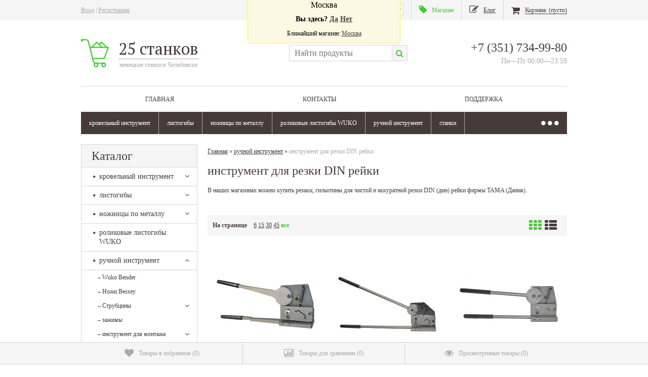

--- FILE ---
content_type: text/html; charset=utf-8
request_url: https://chelyabinsk.25stankov.ru/category/vseinstrumety/rezak-din-reyki/
body_size: 22670
content:
<!DOCTYPE html>
<!--[if lt IE 8]>	<html class="no-js lt-ie8">	<![endif]-->
<!--[if IE 8]>		<html class="no-js ie8">	<![endif]-->
<!--[if gt IE 8]>	<html class="no-js gt-ie8">	<![endif]-->
<!--[if !IE]><!-->	<html class="no-js">	<!--<![endif]-->
<head itemscope itemtype="http://schema.org/WPHeader">
	<meta http-equiv="Content-Type" content="text/html; charset=utf-8" />
	<meta http-equiv="X-UA-Compatible" content="IE=edge" />
	
	<title>Инструмент для резки DIN рейки купить - Челябинск</title>
	<meta name="Keywords" content="инструмент для DIN рейки, дин, купить, резак, гильотина, Челябинск" />
	<meta name="Description" content="Инструмент для резки DIN рейки купить с доставкой в Челябинске" />
	
	<meta name="viewport" content="width=768" />
    <meta name="HandheldFriendly" content="true" />
    
        <link rel="shortcut icon" href="/favicon.ico"/>
            <!-- rss -->
                <link rel="alternate" type="application/rss+xml" title="RSS &mdash; www.25stankov.ru" href="https://chelyabinsk.25stankov.ru/blog/rss/">        
	<!-- css -->
	<link href="/wa-data/public/site/themes/comfortbuy3/wm-site/font-awesome/css/font-awesome.min.css?v3.2.1" rel="stylesheet" type="text/css" />
	<link href="/wa-content/font/ruble/arial/fontface.css" rel="stylesheet" type="text/css">	<link href='//fonts.googleapis.com/css?family=PT+Serif:400,700' rel='stylesheet' type='text/css' />
	<link href="/wa-data/public/site/themes/comfortbuy3/comfortbuy.css?v2.3" rel="stylesheet" type="text/css" />
	<link href="/wa-apps/shop/plugins/quickorder/js/dialog/jquery.dialog.min.css?2.13.1" rel="stylesheet">
<link href="/wa-apps/shop/plugins/quickorder/css/frontend.min.css?2.13.1" rel="stylesheet">
 
	
	<!-- js -->
	<script type="text/javascript" src="/wa-data/public/site/themes/comfortbuy3/wm-site/modernizr.min.js?v2.8.2.27052014"></script>
	<script src="//ajax.googleapis.com/ajax/libs/jquery/1.11.1/jquery.min.js"></script>
    <script>window.jQuery || document.write('<script src="/wa-content/js/jquery/jquery-1.11.1.min.js"><\/script>')</script>
	<script type="text/javascript" src="/wa-content/js/jquery/jquery-migrate-1.2.1.min.js"></script>
    <script type="text/javascript" src="/wa-content/js/jquery-plugins/jquery.cookie.js?v11.6.0.1130"></script>
    <script type="text/javascript" src="/wa-data/public/site/themes/comfortbuy3/jquery.jcarousel.min.js?v2.9.0"></script>
        <script src="/wa-data/public/site/themes/comfortbuy3/jquery.tagcanvas.min.js?v2.2" type="text/javascript"></script>            <script type="text/javascript" src="/wa-content/js/jquery-ui/jquery.ui.core.min.js?v11.6.0.1130"></script>
    <script type="text/javascript" src="/wa-content/js/jquery-ui/jquery.ui.widget.min.js?v11.6.0.1130"></script>
    <script type="text/javascript" src="/wa-content/js/jquery-ui/jquery.ui.position.min.js?v11.6.0.1130"></script>
    <script type="text/javascript" src="/wa-content/js/jquery-ui/jquery.ui.autocomplete.min.js?v11.6.0.1130"></script>
<script type="text/javascript">
var sumbolrub = 1;$.comfortbuy = {
    auth_base_url: "/login/",
    auth_home_link: "<a class=\"auth-home-link\" href=\"/\">Вернуться на главную страницу</a>",
    auth_my_link: "<a href=\"/my/\">Перейти в личный кабинет</a> или ",            shop_url: "/",
        default_img_url: { dummy96: "/wa-data/public/site/themes/comfortbuy3/img/dummy96.png" },
        soaring_visible_item: 3,
                                                                currency: {"code":"RUB","sign":"\u0440\u0443\u0431.","iso4217":"643","sign_html":"<span class=\"ruble\">\u20bd<\/span>","title":"\u0420\u043e\u0441\u0441\u0438\u0439\u0441\u043a\u0438\u0439 \u0440\u0443\u0431\u043b\u044c","name":[["rouble","roubles"],"rub.","r."],"frac_name":[["kopeck","kopecks"],"kop.","k."],"precision":2,"sign_position":1,"sign_delim":" ","decimal_point":",","frac_digits":2,"thousands_sep":" "},        autofit_visible_item: 5,        locale: {
        cong: "Поздравляем!", isauth: "Авторизация прошла успешно!",        remove: "Удалить", pcs: "шт.", empt: "пусто",        err_cnt_prd: "Столько товара нет в наличии!",
        showall: "Показать все"
    }
};
</script>

    <script type="text/javascript" src="/wa-data/public/site/themes/comfortbuy3/comfortbuy.js?v2.3"></script>
    <script src="/metrika/getJS/?pageid=71810401"></script>
<script src="/wa-apps/shop/plugins/quickorder/js/dialog/jquery.dialog.min.js?2.13.1"></script>
<script src="/wa-apps/shop/plugins/quickorder/js/frontend.min.js?2.13.1"></script>
 
    <meta property="og:type" content="article">
<meta property="og:title" content="Инструмент для резки DIN рейки купить">
<meta property="og:description" content="Инструмент для резки DIN рейки купить с доставкой">
<meta property="og:url" content="https://chelyabinsk.25stankov.ru/category/vseinstrumety/rezak-din-reyki/">
<link rel="icon" href="/favicon.ico?v=1623265635" type="image/x-icon" /><!-- Yandex.Metrika counter -->
<script type="text/javascript">
var yaParams = {/*Здесь параметры визита*/};
</script>

<script type="text/javascript">
(function (d, w, c) {
    (w[c] = w[c] || []).push(function() {
        try {
            w.yaCounter29511120 = new Ya.Metrika({id:29511120,
                    webvisor:true,
                    clickmap:true,
                    trackLinks:true,
                    accurateTrackBounce:true,params:window.yaParams||{ }});
        } catch(e) { }
    });

    var n = d.getElementsByTagName("script")[0],
        s = d.createElement("script"),
        f = function () { n.parentNode.insertBefore(s, n); };
    s.type = "text/javascript";
    s.async = true;
    s.src = (d.location.protocol == "https:" ? "https:" : "http:") + "//mc.yandex.ru/metrika/watch.js";

    if (w.opera == "[object Opera]") {
        d.addEventListener("DOMContentLoaded", f, false);
    } else { f(); }
})(document, window, "yandex_metrika_callbacks");
</script>
<noscript><div><img src="//mc.yandex.ru/watch/29511120" style="position:absolute; left:-9999px;" alt="" /></div></noscript>
<!-- /Yandex.Metrika counter -->
<!-- Piwik -->
<script type="text/javascript">
  var _paq = _paq || [];
  _paq.push(["setDocumentTitle", document.domain + "/" + document.title]);
  _paq.push(["setCookieDomain", "*.25stankov.ru"]);
  _paq.push(["setDomains", ["*.25stankov.ru"]]);
  _paq.push(['trackPageView']);
  _paq.push(['enableLinkTracking']);
  (function() {
    var u="//piwik.sigsag.ru/";
    _paq.push(['setTrackerUrl', u+'piwik.php']);
    _paq.push(['setSiteId', 3]);
    var d=document, g=d.createElement('script'), s=d.getElementsByTagName('script')[0];
    g.type='text/javascript'; g.async=true; g.defer=true; g.src=u+'piwik.js'; s.parentNode.insertBefore(g,s);
  })();
</script>
<noscript><p><img src="//piwik.sigsag.ru/piwik.php?idsite=3" style="border:0;" alt="" /></p></noscript>
<!-- End Piwik Code --><script>
(function(i,s,o,g,r,a,m){i['GoogleAnalyticsObject']=r;i[r]=i[r]||function(){
(i[r].q=i[r].q||[]).push(arguments)},i[r].l=1*new Date();a=s.createElement(o),
m=s.getElementsByTagName(o)[0];a.async=1;a.src=g;m.parentNode.insertBefore(a,m)
})(window,document,'script','//www.google-analytics.com/analytics.js','ga');
ga('create', 'UA-58731513-24', 'auto');
ga('send', 'pageview');

</script> 
    
    <!--[if lt IE 9]>
    <script>
    document.createElement('header');
    document.createElement('nav');
    document.createElement('section');
    document.createElement('article');
    document.createElement('aside');
    document.createElement('footer');
    document.createElement('figure');
    document.createElement('hgroup');
    document.createElement('menu');
    </script>
    <![endif]-->
    
    <!-- shop app css -->
<link href="/wa-data/public/shop/themes/comfortbuy3/comfortbuy.shop.css?v2.3" rel="stylesheet" type="text/css">

<!-- js -->
<script type="text/javascript" src="/wa-apps/shop/js/lazy.load.js?v11.6.0.1130"></script>
<script type="text/javascript" src="/wa-data/public/shop/themes/comfortbuy3/comfortbuy.shop.js?v2.3"></script>
    <script type="text/javascript" src="/wa-content/js/jquery-plugins/jquery.retina.min.js?v3.8.4"></script>
    <script type="text/javascript">$(window).load(function(){ $('.da-slider img, .product-list img, ul[class^="products-slider-"] img, .product-image img, .product-info img, .cart img').retina()});</script>



<!-- plugin hook: 'frontend_head' -->

<script type="text/javascript">
    
    document.oncopy = function () {
        var body = document.getElementsByTagName('body')[0], selected, div, template, copytext;

        template = "{copy} site:25stankov.ru";
        selected = window.getSelection();
        copytext = template.replace('{copy}', selected).replace('{link}', location.href);
        div = document.createElement('div');

        div.style.position = 'absolute';
        div.style.left = '-99999px';

        body.appendChild(div);

        div.innerHTML = copytext;
        selected.selectAllChildren(div);

        setTimeout(function() {
            body.removeChild(div);
        },0);
    };
    
</script><style id="quickorder-inline-styles" data-inline-css="1">[data-quickorder-pb]{background:rgba(243,243,243,1);color:#000;-webkit-border-radius:5px;-moz-border-radius:5px;border-radius:5px;font-family:Arial,sans-serif;font-size:14px;font-style:normal;font-weight:normal;padding:10px 25px;margin-top:10px;margin-bottom:10px;text-align:center}[data-quickorder-pb]:hover{background:rgba(222,222,222,1)}[data-quickorder-pb]{display:table}.quickorder-form[data-quickorder-pf]{background:rgba(255,255,255,1);color:#5e5e5e;-webkit-border-radius:5px;-moz-border-radius:5px;border-radius:5px}[data-quickorder-pf] .quickorder-methods .s-quickorder-method{-webkit-border-radius:5px;-moz-border-radius:5px;border-radius:5px}[data-quickorder-pf] .quickorder-popup{-webkit-border-radius:5px;-moz-border-radius:5px;border-radius:5px}.quickorder-form [data-quickorder-pfh]{background:rgba(243,243,243,1);color:#000;font-family:Arial,sans-serif;font-size:24px;font-style:normal;font-weight:normal;padding:10px 15px}[data-quickorder-pf] [data-quickorder-close]{right:15px}[data-quickorder-pf] .quickorder-popup-head{background:rgba(243,243,243,1);color:#000}[data-quickorder-pf] .quickorder-popup{border:2px solid rgba(243,243,243,1)}.quickorder-form [data-quickorder-pt]{font-size:14px;font-style:normal;font-weight:bold}.quickorder-form [data-quickorder-pfs]{padding:7px;-webkit-border-radius:5px;-moz-border-radius:5px;border-radius:5px;border:1px solid #ccc;width:100%}[data-quickorder-pf] .quickorder-methods .s-quickorder-method{border:1px solid #ccc}[data-quickorder-pf] .quickorder-methods-form .wa-value input,[data-quickorder-pf] .quickorder-methods-form .wa-value select,[data-quickorder-pf] .wa-captcha-input,[data-quickorder-pf] .quickorder-methods-form .wa-value textarea{padding:7px;-webkit-border-radius:5px;-moz-border-radius:5px;border-radius:5px;border:1px solid #ccc}.quickorder-form [data-quickorder-pff]{padding:20px;text-align:center}.quickorder-form [data-quickorder-pfb]{background:rgba(243,243,243,1);color:#000;-webkit-border-radius:5px;-moz-border-radius:5px;border-radius:5px;font-family:Arial,sans-serif;font-size:14px;font-style:normal;font-weight:normal;padding:10px 25px;text-align:center}.quickorder-form [data-quickorder-pfb]:hover{background:rgba(222,222,222,1)}[data-quickorder-pf] .quickorder-methods .s-quickorder-method:hover,[data-quickorder-pf] .quickorder-methods .s-quickorder-method.selected{background:rgba(243,243,243,.1)}[data-quickorder-pf] .quickorder-quantity-volume:hover{background:rgba(243,243,243,.1)}[data-quickorder-pf] .quickorder-popup .quickorder-quantity-button,[data-quickorder-pf] .quickorder-popup input[type="button"]{background:rgba(243,243,243,1);color:#000;-webkit-border-radius:5px;-moz-border-radius:5px;border-radius:5px;font-family:Arial,sans-serif;font-size:14px;font-style:normal;font-weight:normal;padding:10px 25px;text-align:center}[data-quickorder-pf] .quickorder-popup .quickorder-quantity-button:hover{background:rgba(222,222,222,1)}[data-quickorder-cb]{background:rgba(243,243,243,1);color:#000;-webkit-border-radius:5px;-moz-border-radius:5px;border-radius:5px;font-family:Arial,sans-serif;font-size:14px;font-style:normal;font-weight:normal;padding:10px 25px;margin-top:10px;margin-bottom:10px;text-align:center}[data-quickorder-cb]:hover{background:rgba(222,222,222,1)}[data-quickorder-cb]{display:table}.quickorder-form[data-quickorder-cf]{background:rgba(255,255,255,1);color:#5e5e5e;-webkit-border-radius:5px;-moz-border-radius:5px;border-radius:5px}[data-quickorder-cf] .quickorder-methods .s-quickorder-method{-webkit-border-radius:5px;-moz-border-radius:5px;border-radius:5px}[data-quickorder-cf] .quickorder-popup{-webkit-border-radius:5px;-moz-border-radius:5px;border-radius:5px}.quickorder-form [data-quickorder-cfh]{background:rgba(243,243,243,1);color:#000;font-family:Arial,sans-serif;font-size:24px;font-style:normal;font-weight:normal;padding:10px 15px}[data-quickorder-cf] [data-quickorder-close]{right:15px}[data-quickorder-cf] .quickorder-popup-head{background:rgba(243,243,243,1);color:#000}[data-quickorder-cf] .quickorder-popup{border:2px solid rgba(243,243,243,1)}.quickorder-form [data-quickorder-ct]{font-size:14px;font-style:normal;font-weight:bold}.quickorder-form [data-quickorder-cfs]{padding:7px;-webkit-border-radius:5px;-moz-border-radius:5px;border-radius:5px;border:1px solid #ccc;width:100%}[data-quickorder-cf] .quickorder-methods .s-quickorder-method{border:1px solid #ccc}[data-quickorder-cf] .quickorder-methods-form .wa-value input,[data-quickorder-cf] .quickorder-methods-form .wa-value select,[data-quickorder-cf] .wa-captcha-input,[data-quickorder-cf] .quickorder-methods-form .wa-value textarea{padding:7px;-webkit-border-radius:5px;-moz-border-radius:5px;border-radius:5px;border:1px solid #ccc}.quickorder-form [data-quickorder-cff]{padding:20px;text-align:center}.quickorder-form [data-quickorder-cfb]{background:rgba(243,243,243,1);color:#000;-webkit-border-radius:5px;-moz-border-radius:5px;border-radius:5px;font-family:Arial,sans-serif;font-size:14px;font-style:normal;font-weight:normal;padding:10px 25px;text-align:center}.quickorder-form [data-quickorder-cfb]:hover{background:rgba(222,222,222,1)}[data-quickorder-cf] .quickorder-methods .s-quickorder-method:hover,[data-quickorder-cf] .quickorder-methods .s-quickorder-method.selected{background:rgba(243,243,243,.1)}[data-quickorder-cf] .quickorder-quantity-volume:hover{background:rgba(243,243,243,.1)}[data-quickorder-cf] .quickorder-popup .quickorder-quantity-button,[data-quickorder-cf] .quickorder-popup input[type="button"]{background:rgba(243,243,243,1);color:#000;-webkit-border-radius:5px;-moz-border-radius:5px;border-radius:5px;font-family:Arial,sans-serif;font-size:14px;font-style:normal;font-weight:normal;padding:10px 25px;text-align:center}[data-quickorder-cf] .quickorder-popup .quickorder-quantity-button:hover{background:rgba(222,222,222,1)}/* Добавляйте свой CSS ниже */</style><script>jQuery(document).ready(function($) {$.quickorder.init({version:'2.13.1',isDebug:'0',isMobile:'0',messages:{"Select product sku":"\u0412\u044b\u0431\u0440\u0430\u0442\u044c \u0432\u0430\u0440\u0438\u0430\u043d\u0442 \u0442\u043e\u0432\u0430\u0440\u0430","Product with the selected option combination is not available for purchase":"\u0422\u043e\u0432\u0430\u0440 \u0441 \u0432\u044b\u0431\u0440\u0430\u043d\u043d\u044b\u043c\u0438 \u0445\u0430\u0440\u0430\u043a\u0442\u0435\u0440\u0438\u0441\u0442\u0438\u043a\u0430\u043c\u0438 \u043d\u0435 \u0434\u043e\u0441\u0442\u0443\u043f\u0435\u043d \u0434\u043b\u044f \u0437\u0430\u043a\u0430\u0437\u0430","This product is already selected":"\u0422\u043e\u0432\u0430\u0440 \u0443\u0436\u0435 \u0432\u044b\u0431\u0440\u0430\u043d","Fix the errors above":"\u0418\u0441\u043f\u0440\u0430\u0432\u044c\u0442\u0435 \u0434\u043e\u043f\u0443\u0449\u0435\u043d\u043d\u044b\u0435 \u043e\u0448\u0438\u0431\u043a\u0438","The shopping cart is empty":"\u041a\u043e\u0440\u0437\u0438\u043d\u0430 \u043f\u0443\u0441\u0442\u0430","Wait, please... Redirecting":"\u041f\u043e\u0436\u0430\u043b\u0443\u0439\u0441\u0442\u0430, \u043f\u043e\u0434\u043e\u0436\u0434\u0438\u0442\u0435... \u0418\u0434\u0435\u0442 \u043f\u0435\u0440\u0435\u043d\u0430\u043f\u0440\u0430\u0432\u043b\u0435\u043d\u0438\u0435","Field is required":"\u041e\u0431\u044f\u0437\u0430\u0442\u0435\u043b\u044c\u043d\u043e\u0435 \u043f\u043e\u043b\u0435","Fill in required fields":"\u0417\u0430\u043f\u043e\u043b\u043d\u0438\u0442\u0435 \u043e\u0431\u044f\u0437\u0430\u0442\u0435\u043b\u044c\u043d\u044b\u0435 \u043f\u043e\u043b\u044f","Your order is empty":"\u0412\u0430\u0448 \u0437\u0430\u043a\u0430\u0437 \u043f\u0443\u0441\u0442","Fill in captcha field":"\u0417\u0430\u043f\u043e\u043b\u043d\u0438\u0442\u0435 \u043f\u0440\u043e\u0432\u0435\u0440\u043e\u0447\u043d\u044b\u0439 \u043a\u043e\u0434","Terms and agreement":"\u0423\u0441\u043b\u043e\u0432\u0438\u044f \u0438 \u0441\u043e\u0433\u043b\u0430\u0448\u0435\u043d\u0438\u044f","Phone format is not correct.<br>Use this one:":"\u041d\u0435\u043a\u043e\u0440\u0440\u0435\u043a\u0442\u043d\u044b\u0439 \u0444\u043e\u0440\u043c\u0430\u0442 \u0442\u0435\u043b\u0435\u0444\u043e\u043d\u0430.<br>\u0418\u0441\u043f\u043e\u043b\u044c\u0437\u0443\u0439\u0442\u0435 \u0442\u0430\u043a\u043e\u0439:","Shipping method has errors. Please, fix them.":"\u041c\u0435\u0442\u043e\u0434\u044b \u0434\u043e\u0441\u0442\u0430\u0432\u043a\u0438 \u0441\u043e\u0434\u0435\u0440\u0436\u0430\u0442 \u043e\u0448\u0438\u0431\u043a\u0438. \u041f\u043e\u0436\u0430\u043b\u0443\u0439\u0441\u0442\u0430, \u0438\u0441\u043f\u0440\u0430\u0432\u044c\u0442\u0435 \u0438\u0445.","Payment method has errors. Please, fix them.":"\u041c\u0435\u0442\u043e\u0434\u044b \u043e\u043f\u043b\u0430\u0442\u044b \u0441\u043e\u0434\u0435\u0440\u0436\u0430\u0442 \u043e\u0448\u0438\u0431\u043a\u0438. \u041f\u043e\u0436\u0430\u043b\u0443\u0439\u0441\u0442\u0430, \u0438\u0441\u043f\u0440\u0430\u0432\u044c\u0442\u0435 \u0438\u0445.","Minimal sum of order is %s":"\u041c\u0438\u043d\u0438\u043c\u0430\u043b\u044c\u043d\u0430\u044f \u0441\u0443\u043c\u043c\u0430 \u0437\u0430\u043a\u0430\u0437\u0430 %s","Minimal sum of each product is":"\u041c\u0438\u043d\u0438\u043c\u0430\u043b\u044c\u043d\u0430\u044f \u0441\u0442\u043e\u0438\u043c\u043e\u0441\u0442\u044c \u043a\u0430\u0436\u0434\u043e\u0433\u043e \u0442\u043e\u0432\u0430\u0440\u0430 %s","Minimal quantity of products is":"\u041c\u0438\u043d\u0438\u043c\u0430\u043b\u044c\u043d\u043e\u0435 \u043a\u043e\u043b\u0438\u0447\u0435\u0441\u0442\u0432\u043e \u0442\u043e\u0432\u0430\u0440\u043e\u0432","Minimal quantity of each product is":"\u041c\u0438\u043d\u0438\u043c\u0430\u043b\u044c\u043d\u043e\u0435 \u043a\u043e\u043b\u0438\u0447\u0435\u0441\u0442\u0432\u043e \u043a\u0430\u0436\u0434\u043e\u0433\u043e \u0442\u043e\u0432\u0430\u0440\u0430","Wait, please..":"\u041f\u043e\u0436\u0430\u043b\u0443\u0439\u0441\u0442\u0430, \u043f\u043e\u0434\u043e\u0436\u0434\u0438\u0442\u0435.."},currency:{"code":"RUB","sign":"\u0440\u0443\u0431.","sign_html":"<span class=\"ruble\">\u20bd<\/span>","sign_position":1,"sign_delim":" ","decimal_point":",","frac_digits":"2","thousands_sep":" "},usingPlugins:0,contactUpdate:0,popupClose:1,replace78:0,mobileStabDelay:'500',minimal:{"price":"","product_sum":"","total_quantity":"","product_quantity":""},productButton:'[data-quickorder-product-button]',cartButton:'[data-quickorder-cart-button]',analytics:{"cart":{"ga_counter":"","ya_counter":"","yaecom":"","yaecom_goal_id":"","yaecom_container":"","ya_fopen":"","ya_submit":"","ya_submit_error":"","ga_category_fopen":"","ga_action_fopen":"","ga_category_submit":"","ga_action_submit":"","ga_category_submit_error":"","ga_action_submit_error":""},"product":{"ga_counter":"","ya_counter":"","yaecom":"","yaecom_goal_id":"","yaecom_container":"","ya_fopen":"","ya_submit":"","ya_submit_error":"","ga_category_fopen":"","ga_action_fopen":"","ga_category_submit":"","ga_action_submit":"","ga_category_submit_error":"","ga_action_submit_error":""}},urls:{getProductSkus:'/quickorder/getProductSkus/',shipping:'/quickorder/shipping/update/',update:'/quickorder/update/',load:'/quickorder/load/',payment:'/quickorder/payment/',send:'/quickorder/send/',service:'/quickorder/service/update/',cartSaveUrl:{shop:'https://chelyabinsk.25stankov.ru/cart/save/',plugin:'https://chelyabinsk.25stankov.ru/my/'},cartDeleteUrl:{shop:'https://chelyabinsk.25stankov.ru/cart/delete/',plugin:'https://chelyabinsk.25stankov.ru/my/'},cartAddUrl:{shop:'https://chelyabinsk.25stankov.ru/cart/add/',plugin:'https://chelyabinsk.25stankov.ru/my/'}}});});</script>
<!-- JivoChat Plugin -->
<link href="/wa-apps/shop/plugins/jivo/css/jivosite.css" rel="stylesheet"><!--[if IE 8]><link href="/wa-apps/shop/plugins/jivo/css/jivoie8.css" rel="stylesheet"><![endif]--><script src="/wa-apps/shop/plugins/jivo/js/jivosite.js"></script><script>var jivo_custom_widget_settings = {"custom_widget_pos":1,"custom_widget_online_text":"","custom_widget_offline_text":"","custom_widget_bg_color":"#c12613","custom_widget_font_color":"#ffffff"}</script><script src="//code.jivosite.com/widget/eHIwyoGABu" async></script>
<!-- JivoChat Plugin -->

<script src="/wa-apps/shop/plugins/regions/js/regions.js?v=3.2.5" defer></script>


    <link rel="stylesheet" href="/wa-apps/shop/plugins/regions/css/default.css?v=3.2.5" />
    <script src="/wa-apps/shop/plugins/regions/js/default.js?v=3.2.5" defer></script>

    <link rel="stylesheet" href="https://cdn.jsdelivr.net/npm/suggestions-jquery@22.6.0/dist/css/suggestions.min.css" />
    <script src="https://cdn.jsdelivr.net/npm/suggestions-jquery@22.6.0/dist/js/jquery.suggestions.min.js" defer></script>

<script>
    window.shop_plugins_regions = {"window_html":"<div class=\"shop-regions-window-wrapper\">\n    <div class=\"shop-regions-window-wrapper__window-wrapper\">\n        <div class=\"shop-regions-window-wrapper__window shop-regions-window \">\n            <div class=\"shop-regions-window-wrapper__close-btn shop-regions-window__close-btn\">\u2716<\/div>\n            <div class=\"shop-regions-window__header\">\u0423\u043a\u0430\u0436\u0438\u0442\u0435 \u0441\u0432\u043e\u0439 \u0433\u043e\u0440\u043e\u0434<\/div>\n            <div class=\"shop-regions-window__sub-header\">\u041e\u0442 \u044d\u0442\u043e\u0433\u043e \u0437\u0430\u0432\u0438\u0441\u0438\u0442 \u0441\u0442\u043e\u0438\u043c\u043e\u0441\u0442\u044c \u0434\u043e\u0441\u0442\u0430\u0432\u043a\u0438 \u0438 \u0432\u0430\u0440\u0438\u0430\u043d\u0442\u044b \u043e\u043f\u043b\u0430\u0442\u044b \u0432 \u0432\u0430\u0448 \u0440\u0435\u0433\u0438\u043e\u043d<\/div>\n                            <div class=\"shop-regions-window__search shop-regions-window-search\">\n                    <input type=\"text\" class=\"shop-regions-window-search__input\" placeholder=\"\u041d\u0430\u0447\u043d\u0438\u0442\u0435 \u0432\u0432\u043e\u0434\u0438\u0442\u044c \u043d\u0430\u0437\u0432\u0430\u043d\u0438\u0435 \u0433\u043e\u0440\u043e\u0434\u0430..\" \/>\n                    <span class=\"shop-regions-window-search__clear-btn\">\u2716<\/span>\n                <\/div>\n            \n            \n            \n            \n                    <\/div>\n    <\/div>\n<\/div>","settings":{"dadata_token":"","switch_to_unregistered_city_enabled":false},"dadata_locations":[{"country":"*"}]};
</script>    




















<style type="text/css">body, input, textarea { color: #473b39; }legend { background: #fff; border-color: #d4d4d4; *background: none; }fieldset { border-color: #d4d4d4; background: #f5f5f5; }blockquote { color: #473b39; background: #f5f5f5; border-color: #d4d4d4; }hr { background: #f5f5f5; }a { color: #473b39; }a:visited { color: #473b39; }a:hover { color: #40cb2e; }a.hint, a.type1 { color: #aaa; }a.hint:hover, a.type1:hover { color: #40cb2e; }a.type2 { color: #40cb2e; }a.type2:hover { color: #473b39; }a.type3 { color: #fff; }a.type3:hover { color: #40cb2e; }a.type4 { color: #473b39; }a.type4:hover { color: #473b39; }a.type5 { color: #fff; }a.type5:hover { color: #473b39; }.bg-top-line, .bg-bottom-line { background: #f5f5f5; }.caption { border-color: #d4d4d4; }input[type='submit'], input[type='button'] { background: #473b39; color: #fff; }input[type='submit'].back, input[type='button'].back { background: #aaa; }input[type='submit']:hover, input[type='button']:hover { background: #40cb2e; }input[type='submit'][disabled="disabled"], input[type='button'][disabled="disabled"],input[type='submit'][disabled="disabled"]:hover, input[type='button'][disabled="disabled"]:hover { background: #e5e5e5; }select, textarea, input[type="text"], input[type="password"], input[type="email"] { border-color: #d4d4d4; outline-color: #40cb2e; }a.button { background: #473b39; color: #fff; }a.button.back { background: #aaa; }a.button:hover { background: #40cb2e; }.wrapper-top .auth,.wrapper-top .auth a { color: #aaa; }.wrapper-top .auth a:hover { color: #40cb2e; }.wrapper-top .currency-toggle { color: #aaa; }.wrapper-top .currency-toggle select { background: #fafafa; border-color: #d4d4d4; color: #aaa; }.wrapper-top .currency-toggle { border-right-color: #d4d4d4; }.wrapper-top ul.wa-apps li a,.wrapper-bottom .shop li a,.wrapper-bottom .apps li a,.wrapper-bottom ul li,.wrapper-bottom ul li a { color: #473b39; }.wrapper-top ul.wa-apps li a { border-right-color: #d4d4d4; }.wrapper-top ul.wa-apps li.selected a,.wrapper-top ul.wa-apps li a:hover,.wrapper-top ul.wa-apps li.selected a:hover,.wrapper-bottom .shop li.selected a,.wrapper-bottom .apps li.selected a { color: #40cb2e; }.wrapper-top #cart a { background: #40cb2e; color: #fff; }.wrapper-top div#cart.empty a { background: none; color: #473b39; }.wrapper-lt-ie8 .logo p.first,.wrapper-top .logo p.first { color: #473b39; }.wrapper-lt-ie8 .logo p.first:before,.wrapper-top .logo p.first:before { border-bottom-color: #aaa; }.wrapper-lt-ie8 .logo p.first span.letter,.wrapper-top .logo p.first span.letter { background: #fff; }.wrapper-lt-ie8 .logo p.last,.wrapper-top .logo p.last { color: #aaa; }.wrapper-lt-ie8 .logo a img[src*="comfortbuy_logo.png"], .wrapper-top .logo a img[src*="comfortbuy_logo.png"] { background: #40cb2e; }.wrapper-top .infopages-search.border-bottom,.wrapper-top .infopages-search { border-color: #d4d4d4;  }.wrapper-top #search,.wrapper-top #search-m,.wrapper-top .header-info #search,.wrapper-top .search-button { border-color: #d4d4d4; }.wrapper-top .search-button{ background: #f5f5f5; }.wrapper-top .search-button { color: #40cb2e; }ul#page-list a { color: #473b39; }ul#page-list > li:hover > div > a,ul#page-list > li.selected > div > a{ color: #40cb2e; border-top-color: #40cb2e; }ul#page-list > li > div > ul { border-color: #d4d4d4; background: #f5f5f5; }ul#page-list > li > div > ul > li { border-color: #d4d4d4; }ul#page-list > li > div > ul > li.selected:before,ul#page-list > li > div > ul > li:hover:before { border-color: #d4d4d4; }ul#page-list > li > div > ul > li.selected,ul#page-list > li > div > ul > li:hover { background: #40cb2e; }ul#page-list > li > div > ul > li.selected > a,ul#page-list > li > div > ul > li:hover > a { color: #fff; }ul#page-list > li > div > ul > li > ul { border-color: #d4d4d4; border-top-color: #40cb2e; background: #f5f5f5; }ul#page-list > li:hover > div > ul:before { border-color: transparent transparent #d4d4d4; }ul#page-list > li > div > ul > li > ul:after,ul#page-list > li > div > ul > li > ul:before { border-color: #d4d4d4; }ul#page-list > li > div > ul > li > a:after { border-color: #d4d4d4; }ul#page-list > li > div > ul > li > ul > li:hover > a,ul#page-list > li > div > ul > li > ul > li.selected>a { color: #40cb2e; }ul.comfortbuy-horizontal-tree { background: #473b39; }ul.comfortbuy-horizontal-tree a { color: #473b39; }ul.comfortbuy-horizontal-tree>li { border-color: #aaa; }ul.comfortbuy-horizontal-tree>li>a { color: #fff; border-color: #473b39; }ul.comfortbuy-horizontal-tree>li.selected>a,ul.comfortbuy-horizontal-tree>li:hover>a { background: #f5f5f5; color: #473b39; border-color: #d4d4d4; }ul.comfortbuy-horizontal-tree>li.dots span { color: #fff; border-color: #473b39; }ul.comfortbuy-horizontal-tree>li.dots:hover span { background: #f5f5f5; color: #40cb2e; border-color: #d4d4d4; }ul.comfortbuy-horizontal-tree>li.parent:hover>a:after { background: #f5f5f5; }ul.comfortbuy-horizontal-tree>li.dots:hover span:after { background: #f5f5f5; }ul.horizontal-tree-zero li.dots>ul { border-top-color: #d4d4d4 !important; }ul.horizontal-tree-zero>li.dots>ul>li { background: #f5f5f5 !important; }ul.horizontal-tree-zero>li.dots>ul>li:hover>a,ul.horizontal-tree-zero>li.dots>ul>li.selected>a { color: #40cb2e; }ul.horizontal-tree-zero>li.dots>ul>li.selected>a:after,ul.horizontal-tree-zero>li.dots>ul>li>a:after { border-color: #d4d4d4; }ul.horizontal-tree-zero>li>ul { border-bottom-color: #d4d4d4; border-top-color: #40cb2e; background: #f5f5f5; }ul.horizontal-tree-zero>li>ul:before,ul.horizontal-tree-zero>li>ul:after { border-color: #d4d4d4; }ul.horizontal-tree-zero>li>ul>li,ul.horizontal-tree-zero>li>ul>li>a { background: #f5f5f5; border-color: #d4d4d4; }ul.horizontal-tree-zero>li>ul>li.aselected>a,ul.horizontal-tree-zero>li>ul>li.selected>a,ul.horizontal-tree-zero>li>ul>li:hover>a { background: #40cb2e; color: #fff; }ul.horizontal-tree-zero>li>ul>li.selected:after { background: #fff; }ul.horizontal-tree-zero>li>ul>li>a:after,ul.horizontal-tree-zero>li>ul>li>a:before { border-color: #d4d4d4; }ul.horizontal-tree-zero>li>ul>li.selected>a>i.cb-minus,ul.horizontal-tree-zero>li>ul>li.parent:hover>a>i.cb-minus { border-color: transparent transparent transparent #40cb2e; }ul.horizontal-tree-zero>li>ul>li>ul { background: #f5f5f5; border-color: #d4d4d4; }ul.horizontal-tree-zero>li>ul>li>ul:before { background: #fff; border-color: #d4d4d4; }ul.horizontal-tree-zero>li>ul>li>ul a:hover,ul.horizontal-tree-zero>li>ul>li>ul li.selected>a { color: #40cb2e; }ul.horizontal-tree-zero>li>ul>li>ul>li>ul { border-color: #d4d4d4; }ul.horizontal-tree-one>li.dots>ul>li:hover { background: transparent; border-color: #d4d4d4; }ul.horizontal-tree-one>li.dots>ul>li:hover>a { color: #40cb2e; }ul.horizontal-tree-one>li.dots>ul>li:hover>a:after { border-color: #d4d4d4; }ul.horizontal-tree-one ul { border-color: #d4d4d4; background: #f5f5f5; }ul.horizontal-tree-one>li>ul>li { border-color: #d4d4d4; }ul.horizontal-tree-one>li>ul>li.selected:before,ul.horizontal-tree-one>li>ul>li:hover:before { border-color: #d4d4d4; }ul.horizontal-tree-one>li>ul>li.selected,ul.horizontal-tree-one>li>ul>li:hover { background: #40cb2e; }ul.horizontal-tree-one>li>ul>li.selected>a,ul.horizontal-tree-one>li>ul>li:hover>a { color: #fff; }ul.horizontal-tree-one>li>ul>li>ul { border-top-color: #40cb2e; }ul.horizontal-tree-one>li>ul>li>ul:after,ul.horizontal-tree-one>li>ul>li>ul:before { border-color: #d4d4d4; }ul.horizontal-tree-one>li>ul>li>a:after { border-color: #d4d4d4; }ul.horizontal-tree-one>li>ul>li>ul>li:hover>a,ul.horizontal-tree-one>li>ul>li>ul>li.selected>a { color: #40cb2e; }ul.horizontal-tree-two>li>ul { border-color: #d4d4d4; background: #f5f5f5; }ul.horizontal-tree-two>li.dots>ul>li>a:after,ul.horizontal-tree-two>li>ul>li>ul { border-color: #d4d4d4; }ul.horizontal-tree-two>li>ul>li>a:hover,ul.horizontal-tree-two>li>ul>li.selected>a,ul.horizontal-tree-two>li>ul>li>ul>li>a:hover,ul.horizontal-tree-two>li>ul>li>ul>li.selected>a,ul.horizontal-tree-two>li>ul>li>ul>li li>a:hover,ul.horizontal-tree-two>li>ul>li>ul>li li.selected>a{ color: #40cb2e; }.shop-category .caption { background: #f5f5f5; border-color: #d4d4d4; }ul.comfortbuy-vertical-tree,ul.comfortbuy-vertical-tree>li { border-color: #d4d4d4; }ul.comfortbuy-vertical-tree li { background: #fff; }ul.comfortbuy-vertical-tree a { color: #473b39; }ul.vertical-tree-zero,ul.vertical-tree-zero>li,ul.vertical-tree-zero>li>ul { border-color: #d4d4d4; }ul.vertical-tree-zero li.selected>span.grower,ul.vertical-tree-zero li.selected>a { color: #40cb2e; }ul.vertical-tree-zero a:hover { background: #e5e5e5; color: #473b39; }ul.vertical-tree-one>li.selected,ul.vertical-tree-one>li:hover { background: #40cb2e; }ul.vertical-tree-one>li.selected>a,ul.vertical-tree-one>li:hover>a { color: #fff; }ul.vertical-tree-one>li>ul { background: #fff; border-top-color: #40cb2e; border-bottom-color: #d4d4d4; }ul.vertical-tree-one>li>ul:before,ul.vertical-tree-one>li>ul>li { border-color: #d4d4d4; }ul.vertical-tree-one>li>ul>li>a { border-color: #fff; }ul.vertical-tree-one>li>ul>li.selected>a,ul.vertical-tree-one>li>ul>li:hover>a { border-color: #f5f5f5; }ul.vertical-tree-one>li>ul>li>a:before { border-color: #d4d4d4; }ul.vertical-tree-one>li>ul>li.selected,ul.vertical-tree-one>li>ul>li:hover { background: #f5f5f5; }ul.vertical-tree-one>li>ul>li.selected:after, ul.vertical-tree-one>li>ul>li:hover:after,ul.vertical-tree-one>li>ul>li.selected:before, ul.vertical-tree-one>li>ul>li:hover:before { border-color: #d4d4d4; }ul.vertical-tree-one>li>ul>li:hover>a { color: #473b39; }ul.vertical-tree-one>li>ul>li:hover>a:after { background: #f5f5f5;  }ul.vertical-tree-one>li>ul>li>ul { background: #f5f5f5; border-color: #d4d4d4; }ul.vertical-tree-one>li>ul>li>ul>li { background: #f5f5f5; }ul.vertical-tree-one>li>ul>li>ul>li.selected>a,ul.vertical-tree-one>li>ul>li>ul>li:hover>a { color: #40cb2e; }ul.vertical-tree-two ul li { background: #f5f5f5; }ul.vertical-tree-two>li.selected,ul.vertical-tree-two>li:hover,ul.vertical-tree-two>li.parent:hover>a:after { background: #f5f5f5; }ul.vertical-tree-two>li.selected>a,ul.vertical-tree-two>li:hover>a { color: #473b39; }ul.vertical-tree-two>li>ul { border-color: #d4d4d4; background: #f5f5f5; }ul.vertical-tree-two>li>ul>li>a:hover,ul.vertical-tree-two>li>ul>li.selected>a { color: #40cb2e; }ul.vertical-tree-two>li>ul>li>ul { border-color: #d4d4d4; }ul.vertical-tree-two>li>ul>li>ul li>a:hover,ul.vertical-tree-two>li>ul>li>ul li.selected>a { color: #40cb2e; }.jcarousel-prev i, .jcarousel-next i { color: #aaa; }.jcarousel-prev:hover i, .jcarousel-next:hover i { color: #40cb2e; }.jcarousel-prev-disabled:hover i, .jcarousel-next-disabled:hover i,.jcarousel-prev-disabled i, .jcarousel-next-disabled i { color: #e5e5e5; }.last-posts span.datetime,.caption.home span { color: #aaa; }.nivo-directionNav a { color: #40cb2e; }.nivo-controlNav a { background: #40cb2e; }.nivo-controlNav a.active:after { background: #fff; }#wm-site p { color: #aaa; }#main-addition { background: #fff; }.main-addition-menu { border-color: #d4d4d4; background: #f5f5f5; }.main-addition-menu ul li.border-right { border-color: #d4d4d4; }.main-addition-menu ul li.disabled a { color: #aaa; }.main-addition-menu ul li.selected a,.main-addition-menu ul li:hover a { color: #fff; background: #40cb2e; }.main-addition-menu ul li.disabled:hover a { color: #aaa; background: none; }.main-addition-menu ul li a.green { background: #40cb2e; }.main-addition-menu ul li a.red { background: #e74c3c; }#addition-all-delete:hover { color: #e74c3c; }.sidebar .tags:after, .information:after,.sidebar .tags:before, .information:before { border-color: #d4d4d4; }.sidebar .tags, .information { border-color: #d4d4d4; border-top-color: #40cb2e; background: #fff; }.information > ul > li:hover > a,.information > ul > li.selected > a { color: #40cb2e; text-decoration: none; }.information > ul > li > ul { border-color: #d4d4d4; background: #f5f5f5; }.information > ul > li > ul > li { border-color: #d4d4d4; }.information > ul > li > ul > li.selected:before,.information > ul > li > ul > li:hover:before { border-color: #d4d4d4; }.information > ul > li > ul > li.selected,.information > ul > li > ul > li:hover { background: #40cb2e; }.information > ul > li > ul > li.selected > a,.information > ul > li > ul > li:hover > a { color: #fff; }.information > ul > li > ul > li > ul { border-color: #d4d4d4; border-top-color: #40cb2e; background: #f5f5f5; }.information > ul > li:hover > ul:before { border-color: transparent #d4d4d4 transparent transparent; }.information > ul > li > ul > li > ul:after,.information > ul > li > ul > li > ul:before { border-color: #d4d4d4; }.information > ul > li > ul > li > a:after { border-color: #d4d4d4; }.information > ul > li > ul > li > ul > li:hover > a,.information > ul > li > ul > li > ul > li.selected>a { color: #40cb2e; }.info-page.menu ul li a { background: #f5f5f5; border-color: #d4d4d4 }.info-page.menu ul li.selected>a { background: #40cb2e; color: #fff; border-color: #40cb2e }.info-page.menu ul li.selected>a:before { border-color: #40cb2e transparent transparent; }.wa-form .wa-field .wa-value p span,.wa-captcha .wa-captcha-refresh { color: #aaa; }.wa-auth-adapters ul li.selected a { color: #40cb2e; }.sidebar ul.wa-apps li.selected a { color: #473b39; }#mobile-open a { color: #fff; }#mobile-open a:hover { color: #40cb2e; }ul#page-list > li#mobile-open a { color: #fff; }ul#page-list > li#mobile-open a:hover { color: #40cb2e; }ul.prd-list-pagination { background: #f5f5f5; }ul.prd-list-pagination li a { border-color: #d4d4d4; }ul.prd-list-pagination li.selected a { color: #fff; background: #40cb2e; }ul.prd-list-pagination li a.inline-link { color: #aaa; }ul.prd-list-pagination li a.inline-link:hover { background: none; color: #40cb2e; }.soaring-block { background: #fff; border-color: #d4d4d4; }.soaring-block:before { border-color: #40cb2e; }.soaring-block:after { border-bottom-color: #40cb2e; }#soaring-cart ul li>div { border-color: #d4d4d4; }#soaring-cart .soaring-cart-qty { border-color: #d4d4d4; background: #fff; }.wrapper-top #cart #soaring-cart a { color: #473b39; }#soaring-cart-total { border-color: #fff; background: #fff; }#soaring-cart .soaring-cart-delete a:hover i.icon-remove,#soaring-cart-total p .cart-total { color: #e74c3c; }.wrapper-top #cart a.button:hover { background: #473b39; }.fb-like-box.place-sidebar { background: #ffffff; }#vk_groups.place-sidebar,#vk_groups.place-sidebar iframe { height: 400px !important; }.dialog-background { background: #fff; }.dialog-window .cart { background: #fff; border-color: #d4d4d4; }.dialog-window>h1 { background: #f5f5f5; border-color: #d4d4d4; }.ui-autocomplete.autofit-product { background: #f5f5f5; border-color: #d4d4d4; }.ui-menu.autofit-product .ui-menu-item { border-color: #d4d4d4; }.ui-menu.autofit-product .ui-menu-item a.ui-state-hover,.ui-menu.autofit-product .ui-menu-item a.ui-state-active { background: #fff; }@media only screen and (min-width: 320px) and (max-width: 1000px) {.information > ul > li ul,.main-addition-menu span.text,#footer .contact .social,.hide-for-mobile { display: none !important; }.content.left230px .last-posts .jcarousel-item { width: 232px; }.vertical-tree-zero.hide-for-desktop { display: block !important; }.wrapper-top .infopages ul li.hide-for-desktop,.hide-for-desktop { display: block; }.sidebar { display: none; position: absolute; top: 0; left: -260px; padding: 15px; /*bottom: 0;*/ z-index: 8001; overflow: auto; float: none !important; }.content.left230px { width: auto; float: none; }.container { width: 740px; }.main-addition-menu .container { width: auto; }.wrapper-top .infopages ul li { padding: 0; }.wrapper-top div#cart.fixed { margin-right: -370px; }.wrapper-top .infopages li.search { padding-right: 15px; }.shop-category .caption { background: none !important; border: none; padding-left: 0; }.last-posts.margin-left .jcarousel-item { width: 185px; }#horizontal-category-wrap ul { position: fixed; visibility: hidden !important; }#scrollUp { margin-left: 0; left: auto; right: 1%; }ul#page-list > li#mobile-open,.wrapper-top .infopages li.search.search-mobile { display: table-cell; }.sidebar .last-photos { padding: 15px; width: 200px; border-width: 1px 0; border-style: solid; }.sidebar .last-photos .jcarousel-clip-vertical { width: 200px; }.sidebar .last-photos .jcarousel-item { width: 200px; }.sidebar .last-photos .jcarousel-next { right: 9px; top: -68px; }.sidebar .last-photos .jcarousel-prev { top: -61px; }.sidebar .last-posts { padding: 15px; border-width: 1px 0; border-style: solid; }.sidebar .last-photos:before,.sidebar .last-posts:before { content: ""; border-left: 1px solid; height: 100%; width: 0; position: absolute; top:0; left: 0; }.sidebar .last-photos:after,.sidebar .last-posts:after { content: ""; border-right: 1px solid; height: 100%; width: 0; position: absolute; top:0; right: 0; }.sidebar .last-posts .jcarousel-item { width: 200px; }.sidebar { background: #40cb2e; }.wrapper-top .infopages ul { background: #473b39; }.shop-category .caption { color: #fff; }.sidebar .last-photos,.sidebar .last-posts { background: #fff; border-color: #d4d4d4; }.sidebar .last-photos:before,.sidebar .last-posts:before,.sidebar .last-photos:after,.sidebar .last-posts:after { border-color: #d4d4d4; }}.badge { background: rgba(64, 203, 46, 0.6); }.badge:after { border-left-color: rgba(64, 203, 46, 0.6); }.badge.new { background: rgba(64, 203, 46, 0.6); }.badge.new:after { border-left-color: rgba(64, 203, 46, 0.6); }.badge.bestseller { background: rgba(64, 203, 46, 0.6); }.badge.bestseller:after { border-left-color: rgba(64, 203, 46, 0.6); }.badge.low-price { background: rgba(64, 203, 46, 0.6); }.badge.low-price:after { border-left-color: rgba(64, 203, 46, 0.6); }.badge span { color: #fff; }.price { color: #473b39; }.price.red { color: #e74c3c; }.compare-at-price { color: #473b39; }.out-of-stock { color: #e74c3c; /*#a77*/ }.disabled { color: #e5e5e5; /*#777*/ }.error { color: #e74c3c; /*#a33*/ }.available .instock { color: #40cb2e; }.available .preorder { color: #aaa; }.available .outofstock { color: #e74c3c; }.da-slider { background: #fff; border-color: #d4d4d4; }.da-slide .da-link { color: #fff; background: #40cb2e; }.da-dots span { background: #40cb2e; }.da-dots span.da-dots-current:after { background: #fff; }.da-arrows span { color: #40cb2e; }ul.list li,ul.thumbs .product-block,.products-slider .product-block { border-color: transparent; }ul.list li:hover,ul.thumbs li:hover .product-block,.products-slider li:hover .product-block { border-color: #40cb2e; }.products-slider-name { background: #f5f5f5; }.products-slider-name h2, .products-slider-name h3 { background: #e5e5e5; }.no-touch .prd_addition span { background: #aaa; }.touch .prd_addition span { background: #e5e5e5; }.prd_addition span i { color: #fff; }.products-slider .jcarousel-container-horizontal { background: #fff; }.home-block a i { color: #473b39; }.home-block a:hover i { color: #40cb2e; }.home-block a:hover span { color: #473b39; }.filters,.filters div { border-color: #d4d4d4; }.filters div.caption { background: #f5f5f5; }.filters input[type="submit"] { background: #f5f5f5; color: #473b39; border-color: #d4d4d4; }.filters input[type="submit"]:hover { color: #fff; border-color: #40cb2e; background: #40cb2e; }.filters i.icon16 { border-color: #d4d4d4; }.filter-slider:before, .filter-slider:after,#slider-price:before, #slider-price:after { border-color: #d4d4d4; }.filters .ui-slider-horizontal.ui-widget-content { background: #e5e5e5; border-color: #d4d4d4; }.filters .ui-slider-horizontal .ui-widget-header { background: #40cb2e; }.sort-and-view { background: #f5f5f5; }div.sorting select { background: #fafafa; }.view-select span { color: #473b39; }#products-per-page a.selected,.view-select span.selected { color: #40cb2e; }.product-tab { background: #f5f5f5; }.product-tab li.selected, .product-tab li.selected:hover { color: #fff; background: #40cb2e; cursor: default; }.product-tab li.selected:before { border-color: #40cb2e transparent transparent; }.product-tab li:hover { background: #e5e5e5; }.image.general,#product-gallery a { border-color: #e5e5e5; }#product-gallery a.thumbActive { border-color: #40cb2e; }.quantity-wrap .quantity-btn,.quantity-wrap input[type="text"],.quantity-wrap .quantity-btn a.minus { border-color: #d4d4d4; }.quantity-wrap .quantity-btn a { background: #f5f5f5; }.options select { background: #fafafa; border-color: #d4d4d4; }#product-print i { color: #40cb2e; }table.compare tr:hover,table.compare tr.zebra:hover { background: #e5e5e5; }table.compare tr.ahover:hover { background: none; }table.compare tr.zebra { background: #f5f5f5; }.table-cabinet a:hover span.picture { background: #009900; }.table-cabinet span.picture i { color: #fff; }table.table tr.border,h3.header-name { border-color: #d4d4d4; }table.table tr.coll-name,table.table tr.border.basicBG,.bonus-balance { border-color: #40cb2e; }table.table tr:hover,table.table tr.zebra:hover { background: #e5e5e5; }table.table tr.ahover:hover { background: none; }table.table tr.zebra { background: #f5f5f5; }table.cart tr.cart-total-price { border-color: #40cb2e; }.dialog-window .dialog-close:hover,a.compare-remove:hover,table.cart a.delete:hover { color: #e74c3c; }.checkout,.checkout .checkout-step { border-color: #d4d4d4; }.checkout .checkout-result { background: #fff; }.checkout .checkout-step h2 { background: #f5f5f5; }.checkout .checkout-step h2.upcoming a:hover { color: #473b39; }.checkout .checkout-step-content { background: #fff; }.checkout blockquote p span { color: #473b39; }table.features tr { border-color: #d4d4d4; }table.features tr:hover,table.features tr.new-background:hover{ background: #e5e5e5; }table.features tr.new-background { background: #f5f5f5; }table.features td.name,table.features i.icon16 { border-color: #d4d4d4; }#rew-link { border-color: #f5f5f5; }.review .summary .credential,.review-form h4.form-caption { border-color: #d4d4d4; }.review .summary .date { color: #aaa; }.reviews ul li ul li .review h6 { color: #473b39; }.reviews ul.menu-h.auth-type li.selected a { color: #40cb2e; }.dialog-background { background: #fff; }.dialog-window .cart { background: #fff; border-color: #d4d4d4; }.dialog-window>h4,.dialog-window .cart h4 { background: #f5f5f5; border-color: #d4d4d4; }.dialog-window>h4 .dialog-image-product { border-color: #d4d4d4; background: #fff; }.feature-btn,.feature-btn i.icon16 { border-color: #d4d4d4; }.feature-btn:hover { background: #f5f5f5; }.feature-btn.selected { background: #e5e5e5; }@media only screen and (min-width: 320px) and (max-width: 1000px) {.filters div.caption { border-width: 0 0 1px !important; background: none !important; padding-left: 0; }ul.thumbs { margin-right: -25px; }ul.thumbs li { margin-right: 25px; }#main { overflow: hidden; }.filters div.caption { color: #fff; }.filters form div { background: #fff; }.filters input[type="submit"]:hover { color: #473b39; border-color: #e5e5e5; background: #e5e5e5; }}.quickorder-custom-button.default a.quickorder-button, .quickorder-custom-button-cart.default a.quickorder-button-cart, .wrapper-top #soaring-cart-total .quickorder-custom-button-cart.default .quickorder-button-cart { background: #f5f5f5; color: #e74c3c; -ms-filter: "progid:DXImageTransform.Microsoft.gradient(enabled=false)"; }.quickorder-custom-button.default a.quickorder-button:hover, .quickorder-custom-button-cart.default a.quickorder-button-cart:hover, .wrapper-top #soaring-cart-total .quickorder-custom-button-cart.default .quickorder-button-cart:hover { background: #40cb2e; color: #fff; -ms-filter: "progid:DXImageTransform.Microsoft.gradient(enabled=false)"; }.quickorder-custom-form.default .quickorder-header{ color: #473b39; }</style>
 
 <style type="text/css">                    
/* удаление выбора валюты .currency-toggle { display: none!important; } */
     

    /* резиновое видео */
    .videoWrapper {
        position: relative;
        padding-bottom: 56.25%; /* 16:9 */
        padding-top: 25px;
        height: 0;
    }
    .videoWrapper iframe {
        position: absolute;
        top: 0;
        left: 0;
        width: 100%;
        height: 100%;
    }
 </style> 

    
</head>
<body id="shop">
    	<div class="wrapper-top">
	    <!-- HEADER -->
	    <div role="navigation">
	        <div class="bg-top-line">
	            <div class="container align-right">
    	                    			<!-- auth links -->
       		     		    	        			<div class="auth">
    	        				<a class="auth-popup" href="/login/" rel="nofollow">Вход</a> | <a class="auth-popup" href="/signup/" rel="nofollow">Регистрация</a>
        	    			</div>
            			            		            		
            		<!--currency--><div class="currency-toggle">Валюта:&nbsp;<select id="currency"><option value="RUB"  selected>Российский рубль</option><option value="USD" >Доллар США</option><option value="EUR" >Евро</option></select><script>$("#currency").change(function () {var url = location.href;if (url.indexOf('?') == -1) {url += '?';} else {url += '&';}location.href = url + 'currency=' + $(this).val();});</script></div><ul class="wa-apps hide-for-mobile">
        	<li class="selected"><a href="/"><i class="icon-tag"></i><span>Магазин</span></a></li>
        	<li><a href="/blog/"><i class="icon-edit"></i><span>Блог</span></a></li>
</ul><!-- shopping cart info --><div id="cart" class="empty"><a href="/cart/" rel="nofollow"><i class="icon-shopping-cart cart empty"></i><span>Корзина: <span class="cart-total">(пусто)</span></span></a><div class="soaring-block">
    <div id="soaring-cart">
        <ul>
                    </ul>
    </div>
    <div id="soaring-cart-total">
        <p><span class="bold">Общая сумма</span> (с учетом скидки)<span class="bold cart-total">пусто</span></p>
        <div class='quickorder-button-cart' data-quickorder-cb data-quickorder-cart-button title='Купить в 1 клик' data-button-display='table'>Купить в 1 клик</div><a class="button" href="/cart/">Перейти в корзину</a>
    </div>
</div></div>            		<div class="clear-both"></div>
    	        </div>
	        </div>
    	    <div class="container">
    	        <div class="header-info">
        	        <!-- website logo/title -->
    	            <div class="logo align-left insearch">
    	                    	                    <a class="logo-link" href="/" title="" rel="nofollow">
    <div class="logo-img">
        <img src="/wa-data/public/site/themes/comfortbuy3/img/comfortbuy_logo.png" alt="" />
    </div>
    <div>
        <p class="first">25 станков</p>
        <p class="last">немецкие станки в Челябинске</p>
    </div>
</a>
    	                    	            </div>
    	                	            <!-- shop search -->
                    <div class="search hide-for-mobile">
                        <form method="get" action="/search/">
    <div class="search-input">
        <input id="search-m" type="search" name="query" placeholder="Найти продукты" class="autofit"><button type="submit" class="search-button icon-search"></button>
    </div>
</form>
                    </div>
                        	            <!-- website phone/email -->
    	            <div class="contact align-right insearch">
    	                
    	                    	                    <ul>
    <!--contact in header-->
    <li class="top-contact phone">+7 (351) 734-99-80</li>    
    
    
    <li class="top-contact hint">
                    
            Пн—Пт
             00:00—23:59            </li>
</ul>
    	                    	            </div>
    	        </div>
    	        <div class="top-menu">
    	            <!-- website menu/catalog -->
    	            
<div class="infopages-search">
    <!-- info pages -->
                            
    <div class="infopages"><ul id="page-list"><li class="hide-for-mobile menu"><div><a href="/" title="Главная" rel="nofollow">Главная</a></div></li><li class="hide-for-mobile menu"><div><a href="/kontakty/" title="Контакты" rel="nofollow">Контакты</a></div></li><li class="hide-for-mobile menu"><div><a href="/feedback/" title="Поддержка" rel="nofollow">Поддержка</a></div></li><li id="mobile-open"><a class="type5" href="#" rel="nofollow"><i class="icon-reorder"></i>Открыть меню</a></li><li class="search search-mobile"><form method="get" action="/search/" class="align-right">
    <div class="search-input">
        <input id="search-m" type="search" name="query" placeholder="Найти продукты" class="autofit"><button type="submit" class="search-button icon-search"></button>
    </div>
</form></li>        </ul>
        <script type="text/javascript">$("#page-list li").not('.search, .catalog').click(function(){ window.location.assign($(this).find('a').attr('href')); });</script>
    </div>
</div>

                                                <div id="horizontal-category-wrap">
        <ul class="comfortbuy-horizontal-tree horizontal-tree-zero"><li><a href="/category/roof-tool/" data-icon-id="76"><i class="icon-circle"></i><i class="cb-minus">&#8211;</i>кровельный инструмент</a><ul><li><a href="/category/roof-tool/krovelnyy-instrument/" data-icon-id="47"><i class="icon-circle"></i><i class="cb-minus">&#8211;</i>вспомогательный кровельный инструмент</a></li><li><a href="/category/roof-tool/gorelki-propanovye/" data-icon-id="101"><i class="icon-circle"></i><i class="cb-minus">&#8211;</i>горелки пропановые</a></li><li><a href="/category/roof-tool/izgotovlenie-klyammerov/" data-icon-id="74"><i class="icon-circle"></i><i class="cb-minus">&#8211;</i>изготовление кляммеров</a></li><li><a href="/category/roof-tool/kr/" data-icon-id="61"><i class="icon-circle"></i><i class="cb-minus">&#8211;</i>инструмент для монтажа водосточных систем</a></li><li><a href="/category/roof-tool/in/" data-icon-id="67"><i class="icon-circle"></i><i class="cb-minus">&#8211;</i>инструмент для шифера (сланца)</a></li><li><a href="/category/roof-tool/kiyanki/" data-icon-id="22"><i class="icon-circle"></i><i class="cb-minus">&#8211;</i>киянки</a><ul><li><a href="/category/roof-tool/kiyanki/freund/" data-icon-id="27"><i class="icon-circle"></i><i class="cb-minus">&#8211;</i>киянки FREUND</a></li><li><a href="/category/roof-tool/kiyanki/kiyanki-masc/" data-icon-id="125"><i class="icon-circle"></i><i class="cb-minus">&#8211;</i>киянки MASC</a></li><li><a href="/category/roof-tool/kiyanki/kiyanki-picard_1/" data-icon-id="178"><i class="icon-circle"></i><i class="cb-minus">&#8211;</i>киянки PICARD</a></li><li><a href="/category/roof-tool/kiyanki/stubai/" data-icon-id="26"><i class="icon-circle"></i><i class="cb-minus">&#8211;</i>киянки STUBAI</a></li><li><a href="/category/roof-tool/kiyanki/kiyanki-picard/" data-icon-id="35"><i class="icon-circle"></i><i class="cb-minus">&#8211;</i>киянки Supercraft</a></li></ul></li><li><a href="/category/roof-tool/kleshchi-krovelnye/" data-icon-id="3"><i class="icon-circle"></i><i class="cb-minus">&#8211;</i>клещи кровельные</a><ul><li><a href="/category/roof-tool/kleshchi-krovelnye/kleshchi-erdi/" data-icon-id="175"><i class="icon-circle"></i><i class="cb-minus">&#8211;</i>клещи Erdi</a></li><li><a href="/category/roof-tool/kleshchi-krovelnye/bohl/" data-icon-id="32"><i class="icon-circle"></i><i class="cb-minus">&#8211;</i>клещи кровельные BOHL</a></li><li><a href="/category/roof-tool/kleshchi-krovelnye/freund/" data-icon-id="13"><i class="icon-circle"></i><i class="cb-minus">&#8211;</i>клещи кровельные FREUND</a></li><li><a href="/category/roof-tool/kleshchi-krovelnye/stubai/" data-icon-id="12"><i class="icon-circle"></i><i class="cb-minus">&#8211;</i>клещи кровельные STUBAI</a></li></ul></li><li><a href="/category/roof-tool/klyammer-krovelnyy/" data-icon-id="78"><i class="icon-circle"></i><i class="cb-minus">&#8211;</i>кляммеры кровельные</a></li><li><a href="/category/roof-tool/krovelnye-ramki/" data-icon-id="1"><i class="icon-circle"></i><i class="cb-minus">&#8211;</i>кровельные рамки</a><ul><li><a href="/category/roof-tool/krovelnye-ramki/krovelnye-ramki-draco/" data-icon-id="4"><i class="icon-circle"></i><i class="cb-minus">&#8211;</i>кровельные рамки Draco</a></li><li><a href="/category/roof-tool/krovelnye-ramki/rau/" data-icon-id="21"><i class="icon-circle"></i><i class="cb-minus">&#8211;</i>кровельные рамки RAU</a></li><li><a href="/category/roof-tool/krovelnye-ramki/stubai/" data-icon-id="8"><i class="icon-circle"></i><i class="cb-minus">&#8211;</i>кровельные рамки Stubai</a></li></ul></li><li><a href="/category/roof-tool/opravki-krovelnye/" data-icon-id="24"><i class="icon-circle"></i><i class="cb-minus">&#8211;</i>оправки кровельные</a><ul><li><a href="/category/roof-tool/opravki-krovelnye/freund/" data-icon-id="29"><i class="icon-circle"></i><i class="cb-minus">&#8211;</i>оправки FREUND</a></li><li><a href="/category/roof-tool/opravki-krovelnye/opravki-picard/" data-icon-id="177"><i class="icon-circle"></i><i class="cb-minus">&#8211;</i>оправки PICARD</a></li><li><a href="/category/roof-tool/opravki-krovelnye/stubai/" data-icon-id="28"><i class="icon-circle"></i><i class="cb-minus">&#8211;</i>оправки STUBAI</a></li></ul></li><li><a href="/category/roof-tool/perfect-bender/" data-icon-id="100"><i class="icon-circle"></i><i class="cb-minus">&#8211;</i>роликовые листогибы Perfect Bender</a></li></ul></li><li><a href="/category/listogiby/" data-icon-id="18"><i class="icon-circle"></i><i class="cb-minus">&#8211;</i>листогибы</a><ul><li><a href="/category/listogiby/dopolnitelnoe-oborudovanie/" data-icon-id="118"><i class="icon-circle"></i><i class="cb-minus">&#8211;</i>дополнительное оборудование для листогибов</a></li><li><a href="/category/listogiby/ruchnye-listogiby/" data-icon-id="19"><i class="icon-circle"></i><i class="cb-minus">&#8211;</i>ручные листогибы</a></li><li><a href="/category/listogiby/segmentnye-listogiby/" data-icon-id="20"><i class="icon-circle"></i><i class="cb-minus">&#8211;</i>сегментные листогибы</a></li><li><a href="/category/listogiby/elektromekhanicheskie-listogiby/" data-icon-id="30"><i class="icon-circle"></i><i class="cb-minus">&#8211;</i>электромеханические листогибы</a></li></ul></li><li><a href="/category/nozhnitsy-po-metallu/" data-icon-id="2"><i class="icon-circle"></i><i class="cb-minus">&#8211;</i>ножницы по металлу</a><ul><li><a href="/category/nozhnitsy-po-metallu/edma/" data-icon-id="17"><i class="icon-circle"></i><i class="cb-minus">&#8211;</i>ножницы по металлу EDMA</a></li><li><a href="/category/nozhnitsy-po-metallu/Erdi/" data-icon-id="15"><i class="icon-circle"></i><i class="cb-minus">&#8211;</i>ножницы по металлу ERDI</a></li><li><a href="/category/nozhnitsy-po-metallu/freund/" data-icon-id="16"><i class="icon-circle"></i><i class="cb-minus">&#8211;</i>ножницы по металлу FREUND</a></li><li><a href="/category/nozhnitsy-po-metallu/nozhnitsy-beran/" data-icon-id="124"><i class="icon-circle"></i><i class="cb-minus">&#8211;</i>ножницы по металлу Josef Beran</a></li><li><a href="/category/nozhnitsy-po-metallu/stubai/" data-icon-id="14"><i class="icon-circle"></i><i class="cb-minus">&#8211;</i>ножницы по металлу STUBAI</a></li><li><a href="/category/nozhnitsy-po-metallu/e/" data-icon-id="68"><i class="icon-circle"></i><i class="cb-minus">&#8211;</i>электрические ножницы по металлу TruTool</a></li></ul></li><li><a href="/category/rolikovye-listogiby-wuko/" data-icon-id="23"><i class="icon-circle"></i><i class="cb-minus">&#8211;</i>роликовые листогибы WUKO</a></li><li><a href="/category/vseinstrumety/" data-icon-id="46"><i class="icon-circle"></i><i class="cb-minus">&#8211;</i>ручной инструмент</a><ul><li><a href="/category/vseinstrumety/wuko-bender/" data-icon-id="95"><i class="icon-circle"></i><i class="cb-minus">&#8211;</i>Wuko Bender</a></li><li><a href="/category/vseinstrumety/nozhi-bessey/" data-icon-id="127"><i class="icon-circle"></i><i class="cb-minus">&#8211;</i>Ножи Bessey</a></li><li><a href="/category/vseinstrumety/strubtsiny/" data-icon-id="153"><i class="icon-circle"></i><i class="cb-minus">&#8211;</i>Струбцины</a><ul><li><a href="/category/vseinstrumety/strubtsiny/zazhimy-bessey/" data-icon-id="156"><i class="icon-circle"></i><i class="cb-minus">&#8211;</i>Зажимы Bessey</a></li></ul></li><li><a href="/category/vseinstrumety/za/" data-icon-id="55"><i class="icon-circle"></i><i class="cb-minus">&#8211;</i>зажимы</a></li><li><a href="/category/vseinstrumety/gkl/" data-icon-id="50"><i class="icon-circle"></i><i class="cb-minus">&#8211;</i>инструмент для монтажа гипсокартона</a><ul><li><a href="/category/vseinstrumety/gkl/perenoska/" data-icon-id="71"><i class="icon-circle"></i><i class="cb-minus">&#8211;</i>инструмент для переноски, позиционирования, фиксации гипсокартона</a></li><li><a href="/category/vseinstrumety/gkl/rezka-razmetka/" data-icon-id="72"><i class="icon-circle"></i><i class="cb-minus">&#8211;</i>инструмент для резки, разметки, обработки гипсокартона</a></li><li><a href="/category/vseinstrumety/gkl/kleshchi-dlya-profilya/" data-icon-id="51"><i class="icon-circle"></i><i class="cb-minus">&#8211;</i>клещи для соединения профиля</a><ul><li><a href="/category/vseinstrumety/gkl/kleshchi-dlya-profilya/zapasnye-chasti/" data-icon-id="52"><i class="icon-circle"></i><i class="cb-minus">&#8211;</i>запасные части</a></li></ul></li></ul></li><li class="selected"><a href="/category/vseinstrumety/rezak-din-reyki/" data-icon-id="75"><i class="icon-circle"></i><i class="cb-minus">&#8211;</i>инструмент для резки DIN рейки</a></li><li><a href="/category/vseinstrumety/instrument-dlya-montazha-laminata/" data-icon-id="123"><i class="icon-circle"></i><i class="cb-minus">&#8211;</i>инструмент для укладки ламината</a></li><li><a href="/category/vseinstrumety/instrument-i-aksessuary-dlya-payki/" data-icon-id="53"><i class="icon-circle"></i><i class="cb-minus">&#8211;</i>инструмент и аксессуары для пайки</a></li><li><a href="/category/vseinstrumety/kiyanki-beseplex/" data-icon-id="170"><i class="icon-circle"></i><i class="cb-minus">&#8211;</i>киянки и бойки Baseplex</a></li><li><a href="/category/vseinstrumety/kl/" data-icon-id="66"><i class="icon-circle"></i><i class="cb-minus">&#8211;</i>клещи для соединения профиля</a></li><li><a href="/category/vseinstrumety/spe/" data-icon-id="54"><i class="icon-circle"></i><i class="cb-minus">&#8211;</i>клещи специальные</a></li><li><a href="/category/vseinstrumety/molotki/" data-icon-id="36"><i class="icon-circle"></i><i class="cb-minus">&#8211;</i>молотки</a><ul><li><a href="/category/vseinstrumety/molotki/freund/" data-icon-id="42"><i class="icon-circle"></i><i class="cb-minus">&#8211;</i>молотки FREUND</a></li><li><a href="/category/vseinstrumety/molotki/molotki-picard/" data-icon-id="176"><i class="icon-circle"></i><i class="cb-minus">&#8211;</i>молотки PICARD</a></li><li><a href="/category/vseinstrumety/molotki/stubai/" data-icon-id="41"><i class="icon-circle"></i><i class="cb-minus">&#8211;</i>молотки STUBAI</a></li><li><a href="/category/vseinstrumety/molotki/picard/" data-icon-id="43"><i class="icon-circle"></i><i class="cb-minus">&#8211;</i>молотки специальные</a></li></ul></li><li><a href="/category/vseinstrumety/molotki-kiyanki-kuvaldy-vykolotki-supercraft/" data-icon-id="159"><i class="icon-circle"></i><i class="cb-minus">&#8211;</i>молотки, киянки, кувалды, выколотки Supercraft и бойки к ним</a><ul><li><a href="/category/vseinstrumety/molotki-kiyanki-kuvaldy-vykolotki-supercraft/boyki-supercraft/" data-icon-id="164"><i class="icon-circle"></i><i class="cb-minus">&#8211;</i>бойки и рукоятки Supercraft</a></li><li><a href="/category/vseinstrumety/molotki-kiyanki-kuvaldy-vykolotki-supercraft/vykolotki-supercraft/" data-icon-id="163"><i class="icon-circle"></i><i class="cb-minus">&#8211;</i>выколотки Supercraft</a></li><li><a href="/category/vseinstrumety/molotki-kiyanki-kuvaldy-vykolotki-supercraft/kiyanki-supercraft/" data-icon-id="161"><i class="icon-circle"></i><i class="cb-minus">&#8211;</i>киянки Supercraft</a></li><li><a href="/category/vseinstrumety/molotki-kiyanki-kuvaldy-vykolotki-supercraft/kuvaldy-supercraft/" data-icon-id="162"><i class="icon-circle"></i><i class="cb-minus">&#8211;</i>кувалды Supercraft, Forestry</a></li><li><a href="/category/vseinstrumety/molotki-kiyanki-kuvaldy-vykolotki-supercraft/molotki-supercraft/" data-icon-id="160"><i class="icon-circle"></i><i class="cb-minus">&#8211;</i>молотки Supercraft</a></li></ul></li><li><a href="/category/vseinstrumety/simplex/" data-icon-id="165"><i class="icon-circle"></i><i class="cb-minus">&#8211;</i>молотки, кувалды, топоры и бойки Simplex</a><ul><li><a href="/category/vseinstrumety/simplex/boyki-simplex/" data-icon-id="167"><i class="icon-circle"></i><i class="cb-minus">&#8211;</i>бойки и рукоятки Simplex</a></li><li><a href="/category/vseinstrumety/simplex/moltki-simplex/" data-icon-id="166"><i class="icon-circle"></i><i class="cb-minus">&#8211;</i>молотки Simplex</a></li><li><a href="/category/vseinstrumety/simplex/topory-simplex/" data-icon-id="168"><i class="icon-circle"></i><i class="cb-minus">&#8211;</i>топоры Simplex</a></li></ul></li><li><a href="/category/vseinstrumety/nozhi-stubai/" data-icon-id="111"><i class="icon-circle"></i><i class="cb-minus">&#8211;</i>ножи кухонные Stubai</a></li><li><a href="/category/vseinstrumety/press-vyrubki-ugla/" data-icon-id="73"><i class="icon-circle"></i><i class="cb-minus">&#8211;</i>пресс для вырубки угла</a></li><li><a href="/category/vseinstrumety/pressy/" data-icon-id="128"><i class="icon-circle"></i><i class="cb-minus">&#8211;</i>прессы</a></li><li><a href="/category/vseinstrumety/prikatochnye-roliki/" data-icon-id="48"><i class="icon-circle"></i><i class="cb-minus">&#8211;</i>прикаточные ролики</a></li><li><a href="/category/vseinstrumety/prosekateli-otverstiy/" data-icon-id="69"><i class="icon-circle"></i><i class="cb-minus">&#8211;</i>просекатели отверстий</a></li><li><a href="/category/vseinstrumety/ro/" data-icon-id="64"><i class="icon-circle"></i><i class="cb-minus">&#8211;</i>роликовые ножи</a></li><li><a href="/category/vseinstrumety/spetsialnyy-instrument/" data-icon-id="77"><i class="icon-circle"></i><i class="cb-minus">&#8211;</i>специальный инструмент</a></li><li><a href="/category/vseinstrumety/stameski-stubai/" data-icon-id="49"><i class="icon-circle"></i><i class="cb-minus">&#8211;</i>стамески STUBAI</a></li><li><a href="/category/vseinstrumety/sh_1/" data-icon-id="65"><i class="icon-circle"></i><i class="cb-minus">&#8211;</i>угольники, угломеры, циркули, чертилки, кернеры и др.</a></li><li><a href="/category/vseinstrumety/boltorezy/" data-icon-id="98"><i class="icon-circle"></i><i class="cb-minus">&#8211;</i>шпилькорезы, болторезы, ножницы для арматуры</a></li><li><a href="/category/vseinstrumety/malyarno-shtukaturnyy-instrument/" data-icon-id="158"><i class="icon-circle"></i><i class="cb-minus">&#8211;</i>штукатурный инструмент</a></li></ul></li><li><a href="/category/stanki/" data-icon-id="5"><i class="icon-circle"></i><i class="cb-minus">&#8211;</i>станки</a><ul><li><a href="/category/stanki/valtsovochnye-stanki-valtsy/" data-icon-id="90"><i class="icon-circle"></i><i class="cb-minus">&#8211;</i>вальцовочные станки (вальцы)</a><ul><li><a href="/category/stanki/valtsovochnye-stanki-valtsy/valtsy-ruchnye/" data-icon-id="91"><i class="icon-circle"></i><i class="cb-minus">&#8211;</i>вальцы ручные</a></li><li><a href="/category/stanki/valtsovochnye-stanki-valtsy/elektromekhanicheskie-valtsy/" data-icon-id="92"><i class="icon-circle"></i><i class="cb-minus">&#8211;</i>электромеханические вальцы</a></li></ul></li><li><a href="/category/stanki/gilotiny/" data-icon-id="31"><i class="icon-circle"></i><i class="cb-minus">&#8211;</i>гильотины</a><ul><li><a href="/category/stanki/gilotiny/ruchnye/" data-icon-id="39"><i class="icon-circle"></i><i class="cb-minus">&#8211;</i>ручные гильотины</a></li><li><a href="/category/stanki/gilotiny/elektromekhanicheskie/" data-icon-id="40"><i class="icon-circle"></i><i class="cb-minus">&#8211;</i>электромеханические гильотины</a></li></ul></li><li><a href="/category/stanki/zigovochnye-mashiny/" data-icon-id="10"><i class="icon-circle"></i><i class="cb-minus">&#8211;</i>зиговочные машины</a><ul><li><a href="/category/stanki/zigovochnye-mashiny/zigovochnye-mashiny-prinzing/" data-icon-id="86"><i class="icon-circle"></i><i class="cb-minus">&#8211;</i>зиговочные машины Prinzing</a></li><li><a href="/category/stanki/zigovochnye-mashiny/zigovochnye-mashiny-ras/" data-icon-id="85"><i class="icon-circle"></i><i class="cb-minus">&#8211;</i>зиговочные машины RAS</a><ul><li><a href="/category/stanki/zigovochnye-mashiny/zigovochnye-mashiny-ras/ras/" data-icon-id="102"><i class="icon-circle"></i><i class="cb-minus">&#8211;</i>гибочные станки RAS</a></li></ul></li><li><a href="/category/stanki/zigovochnye-mashiny/zigovochnye-mashiny-schwartmanns/" data-icon-id="87"><i class="icon-circle"></i><i class="cb-minus">&#8211;</i>зиговочные машины Schwartmanns</a></li><li><a href="/category/stanki/zigovochnye-mashiny/zigovochnye-roliki/" data-icon-id="105"><i class="icon-circle"></i><i class="cb-minus">&#8211;</i>зиговочные ролики</a><ul><li><a href="/category/stanki/zigovochnye-mashiny/zigovochnye-roliki/ras-1235/" data-icon-id="106"><i class="icon-circle"></i><i class="cb-minus">&#8211;</i>ролики для зиговочной машины RAS 12.35</a></li><li><a href="/category/stanki/zigovochnye-mashiny/zigovochnye-roliki/ras-11-15/" data-icon-id="112"><i class="icon-circle"></i><i class="cb-minus">&#8211;</i>ролики для зиговочных машин RAS 11.15/11.35</a></li><li><a href="/category/stanki/zigovochnye-mashiny/zigovochnye-roliki/ras-1265/" data-icon-id="116"><i class="icon-circle"></i><i class="cb-minus">&#8211;</i>ролики для зиговочных машин RAS 12.65</a></li></ul></li><li><a href="/category/stanki/zigovochnye-mashiny/optsii-dlya-zigovochnykh-mashin/" data-icon-id="104"><i class="icon-circle"></i><i class="cb-minus">&#8211;</i>опции для зиговочных машин</a></li></ul></li><li><a href="/category/stanki/krovelnye-stanki/" data-icon-id="38"><i class="icon-circle"></i><i class="cb-minus">&#8211;</i>кровельные станки</a><ul><li><a href="/category/stanki/krovelnye-stanki/izgib-krovelnykh-kartin/" data-icon-id="81"><i class="icon-circle"></i><i class="cb-minus">&#8211;</i>изгиб кровельных картин</a></li></ul></li><li><a href="/category/stanki/kromkorezy-trumpf/" data-icon-id="173"><i class="icon-circle"></i><i class="cb-minus">&#8211;</i>кромкорезы TruTool</a></li><li><a href="/category/stanki/krugovye-nozhnitsy/" data-icon-id="89"><i class="icon-circle"></i><i class="cb-minus">&#8211;</i>круговые ножницы</a></li><li><a href="/category/stanki/listogiby/" data-icon-id="79"><i class="icon-circle"></i><i class="cb-minus">&#8211;</i>листогибы</a><ul><li><a href="/category/stanki/listogiby/ruchnye-listogiby/" data-icon-id="80"><i class="icon-circle"></i><i class="cb-minus">&#8211;</i>ручные листогибы</a></li></ul></li><li><a href="/category/stanki/prodolnaya-rezka-metalla/" data-icon-id="107"><i class="icon-circle"></i><i class="cb-minus">&#8211;</i>продольная резка металла</a></li><li><a href="/category/stanki/razmatyvateli/" data-icon-id="82"><i class="icon-circle"></i><i class="cb-minus">&#8211;</i>разматыватели</a></li><li><a href="/category/stanki/stanki-dlya-probivki-otverstiy/" data-icon-id="117"><i class="icon-circle"></i><i class="cb-minus">&#8211;</i>станки для пробивки отверстий</a></li><li><a href="/category/stanki/stanki-dlya-vozdukhovodov/" data-icon-id="122"><i class="icon-circle"></i><i class="cb-minus">&#8211;</i>станки для производства воздуховодов</a></li><li><a href="/category/stanki/stanki-tonnelnoy-sborki/" data-icon-id="109"><i class="icon-circle"></i><i class="cb-minus">&#8211;</i>станки тоннельной сборки</a></li><li><a href="/category/stanki/faltsezakatochnye-mashiny/" data-icon-id="37"><i class="icon-circle"></i><i class="cb-minus">&#8211;</i>фальцезакаточные машины</a><ul><li><a href="/category/stanki/faltsezakatochnye-mashiny/schlebach/" data-icon-id="44"><i class="icon-circle"></i><i class="cb-minus">&#8211;</i>фальцезакточные машины SCHLEBACH</a></li><li><a href="/category/stanki/faltsezakatochnye-mashiny/wuko/" data-icon-id="45"><i class="icon-circle"></i><i class="cb-minus">&#8211;</i>фальцезакточные машины WUKO</a><ul><li><a href="/category/stanki/faltsezakatochnye-mashiny/wuko/faltsezakatochnye-mashiny_1/" data-icon-id="154"><i class="icon-circle"></i><i class="cb-minus">&#8211;</i>фальцезакаточные машины  BIEGETEC</a></li></ul></li><li><a href="/category/stanki/faltsezakatochnye-mashiny/faltsezakatochnye-mashiny/" data-icon-id="83"><i class="icon-circle"></i><i class="cb-minus">&#8211;</i>фальцеосадочные машины TRUMPF Tru Tool</a></li></ul></li><li><a href="/category/stanki/faltseosadochnye-stanki-i-mekhanizmy/" data-icon-id="88"><i class="icon-circle"></i><i class="cb-minus">&#8211;</i>фальцеосадочные станки и механизмы</a></li><li><a href="/category/stanki/faltseprokatnye-stanki/" data-icon-id="103"><i class="icon-circle"></i><i class="cb-minus">&#8211;</i>фальцепрокатные станки</a><ul><li><a href="/category/stanki/faltseprokatnye-stanki/roliki-ras-2207/" data-icon-id="119"><i class="icon-circle"></i><i class="cb-minus">&#8211;</i>формирующие ролики для RAS 22.07</a></li><li><a href="/category/stanki/faltseprokatnye-stanki/roliki-ras-2209/" data-icon-id="120"><i class="icon-circle"></i><i class="cb-minus">&#8211;</i>формирующие ролики для RAS 22.09</a></li></ul></li><li><a href="/category/stanki/formovka-listov-i-profiley/" data-icon-id="110"><i class="icon-circle"></i><i class="cb-minus">&#8211;</i>формовка листов и профилей</a><ul><li><a href="/category/stanki/formovka-listov-i-profiley/formovochnyy-instrument-dlya-eckold-hf-100/" data-icon-id="115"><i class="icon-circle"></i><i class="cb-minus">&#8211;</i>формовочный инструмент для Eckold HF 100</a></li><li><a href="/category/stanki/formovka-listov-i-profiley/instrument-eckold-hz-51/" data-icon-id="114"><i class="icon-circle"></i><i class="cb-minus">&#8211;</i>формовочный инструмент для Eckold HZ 51/52</a></li><li><a href="/category/stanki/formovka-listov-i-profiley/istrument-kf-170-pd/" data-icon-id="113"><i class="icon-circle"></i><i class="cb-minus">&#8211;</i>формовочный иструмент для Eckold KF 170 PD</a></li></ul></li></ul></li><li><a href="/category/tekhnicheskaya-literatura-posobiya/" data-icon-id="108"><i class="icon-circle"></i><i class="cb-minus">&#8211;</i>техническая литература и пособия</a><ul><li><a href="/category/tekhnicheskaya-literatura-posobiya/katalogi/" data-icon-id="121"><i class="icon-circle"></i><i class="cb-minus">&#8211;</i>каталоги</a></li></ul></li><li><a href="/category/aktsiya/" data-icon-id="157"><i class="icon-circle"></i><i class="cb-minus">&#8211;</i>товар по акции</a></li></ul>
        <script type="text/javascript">$('.comfortbuy-horizontal-tree').css('visibility', 'hidden');</script>
    </div>
    
    	        </div>
    	        
    	    </div>
    	    
    	    <div class="clear-both"></div>
	    </div>
	</div>
	<div class="wrapper">
	    <div class="container">
	        <!-- MAIN CONTENT -->
			<div id="main">
				<!-- plugin hook: 'frontend_header' -->

<div style="z-index:9999;height:0;position:fixed;top:-5px;left:0;right:0;">
    <div style="display:block;text-align:center;margin: 0 auto;width:300px;background:#fcf8e3;border: 1px solid yellow;border-radius:5px;color:black;font-size:12px;padding-top:5px;">
        <div id="geolocationPluginLocation">
            <p style="margin:0;font-size:16px;">Москва</p>
                        <p style="margin: 10px 0;font-size:14px;font-weight:bold;">Вы здесь? <a href="/geolocation/goto/1/">Да</a> <a href="javascript:void(0);" onclick="$('#geolocationPluginLocation').hide();$('#geolocationPluginStorefronts').show();">Нет</a></p>
            <p style="margin-bottom:10px;">Ближайший магазин: <a href="/geolocation/goto/1/">Москва</a></p>
        </div>
        <div id="geolocationPluginStorefronts" style="display:none">
            <span style="float:right;margin-right:5px;cursor:pointer;font-size:16px;" onclick="$('#geolocationPluginLocation').show();$('#geolocationPluginStorefronts').hide();">×</span>
            <p style="font-size:14px;font-weight:bold;margin:0;">Выберите ближайший магазин:</p>
            <ul style="list-style-type:none;padding:0;margin: 10px 0;">
                                <li style="display:inline-block;margin-right:10px;white-space:nowrap;"><a href="/geolocation/goto/1/">Москва</a></li>
                                <li style="display:inline-block;margin-right:10px;white-space:nowrap;"><a href="/geolocation/goto/3/">Санкт-Петербург</a></li>
                                <li style="display:inline-block;margin-right:10px;white-space:nowrap;"><a href="/geolocation/goto/5/">Краснодар</a></li>
                                <li style="display:inline-block;margin-right:10px;white-space:nowrap;"><a href="/geolocation/goto/6/">Новосибирск</a></li>
                                <li style="display:inline-block;margin-right:10px;white-space:nowrap;"><a href="/geolocation/goto/7/">Крым</a></li>
                                <li style="display:inline-block;margin-right:10px;white-space:nowrap;"><a href="/geolocation/goto/8/">Архангельск</a></li>
                                <li style="display:inline-block;margin-right:10px;white-space:nowrap;"><a href="/geolocation/goto/9/">Вологда</a></li>
                                <li style="display:inline-block;margin-right:10px;white-space:nowrap;"><a href="/geolocation/goto/10/">Екатеринбург</a></li>
                                <li style="display:inline-block;margin-right:10px;white-space:nowrap;"><a href="/geolocation/goto/11/">Казань</a></li>
                                <li style="display:inline-block;margin-right:10px;white-space:nowrap;"><a href="/geolocation/goto/12/">Калининград</a></li>
                                <li style="display:inline-block;margin-right:10px;white-space:nowrap;"><a href="/geolocation/goto/13/">Мурманск</a></li>
                                <li style="display:inline-block;margin-right:10px;white-space:nowrap;"><a href="/geolocation/goto/14/">Нижний Новгород</a></li>
                                <li style="display:inline-block;margin-right:10px;white-space:nowrap;"><a href="/geolocation/goto/15/">Пермь</a></li>
                                <li style="display:inline-block;margin-right:10px;white-space:nowrap;"><a href="/geolocation/goto/16/">Петрозаводск</a></li>
                                <li style="display:inline-block;margin-right:10px;white-space:nowrap;"><a href="/geolocation/goto/17/">Псков</a></li>
                                <li style="display:inline-block;margin-right:10px;white-space:nowrap;"><a href="/geolocation/goto/18/">Ростов-на-Дону</a></li>
                                <li style="display:inline-block;margin-right:10px;white-space:nowrap;"><a href="/geolocation/goto/19/">Самара</a></li>
                                <li style="display:inline-block;margin-right:10px;white-space:nowrap;"><a href="/geolocation/goto/20/">Смоленск</a></li>
                                <li style="display:inline-block;margin-right:10px;white-space:nowrap;"><a href="/geolocation/goto/21/">Тверь</a></li>
                                <li style="display:inline-block;margin-right:10px;white-space:nowrap;"><a href="/geolocation/goto/22/">Уфа</a></li>
                                <li style="display:inline-block;margin-right:10px;white-space:nowrap;"><a href="/geolocation/goto/23/">Челябинск</a></li>
                                <li style="display:inline-block;margin-right:10px;white-space:nowrap;"><a href="/geolocation/goto/24/">Череповец</a></li>
                                <li style="display:inline-block;margin-right:10px;white-space:nowrap;"><a href="/geolocation/goto/25/">Ярославль</a></li>
                                <li style="display:inline-block;margin-right:10px;white-space:nowrap;"><a href="/geolocation/goto/26/">Минск</a></li>
                                <li style="display:inline-block;margin-right:10px;white-space:nowrap;"><a href="/geolocation/goto/29/">Казахстан</a></li>
                                <li style="display:inline-block;margin-right:10px;white-space:nowrap;"><a href="/geolocation/goto/30/">Магазин</a></li>
                            </ul>
        </div>
    </div>
</div>
                    

<!-- current page core content -->
<div class="sidebar left230px">
    <div id="sidebar" itemscope itemtype="http://schema.org/WPSideBar">
<p class="align-right hide-for-desktop" id="mobile-close"><a class="type5" href="#" rel="nofollow">Закрыть</a></p>
<ul class="wa-apps hide-for-desktop">
        	<li class="selected"><a href="/" class="type5"><i class="icon-tag"></i><span>Магазин</span></a></li>
        	<li><a href="/blog/" class="type5"><i class="icon-edit"></i><span>Блог</span></a></li>
</ul>



                                                <div class="shop-category">
        <div class="caption acapitalize">Каталог</div>
        <ul class="comfortbuy-vertical-tree vertical-tree-zero dhtml"><li><a href="/category/roof-tool/" data-icon-id="76"><i class="icon-circle"></i><i class="cb-minus">&#8211;</i>кровельный инструмент</a><ul><li><a href="/category/roof-tool/krovelnyy-instrument/" data-icon-id="47"><i class="icon-circle"></i><i class="cb-minus">&#8211;</i>вспомогательный кровельный инструмент</a></li><li><a href="/category/roof-tool/gorelki-propanovye/" data-icon-id="101"><i class="icon-circle"></i><i class="cb-minus">&#8211;</i>горелки пропановые</a></li><li><a href="/category/roof-tool/izgotovlenie-klyammerov/" data-icon-id="74"><i class="icon-circle"></i><i class="cb-minus">&#8211;</i>изготовление кляммеров</a></li><li><a href="/category/roof-tool/kr/" data-icon-id="61"><i class="icon-circle"></i><i class="cb-minus">&#8211;</i>инструмент для монтажа водосточных систем</a></li><li><a href="/category/roof-tool/in/" data-icon-id="67"><i class="icon-circle"></i><i class="cb-minus">&#8211;</i>инструмент для шифера (сланца)</a></li><li><a href="/category/roof-tool/kiyanki/" data-icon-id="22"><i class="icon-circle"></i><i class="cb-minus">&#8211;</i>киянки</a><ul><li><a href="/category/roof-tool/kiyanki/freund/" data-icon-id="27"><i class="icon-circle"></i><i class="cb-minus">&#8211;</i>киянки FREUND</a></li><li><a href="/category/roof-tool/kiyanki/kiyanki-masc/" data-icon-id="125"><i class="icon-circle"></i><i class="cb-minus">&#8211;</i>киянки MASC</a></li><li><a href="/category/roof-tool/kiyanki/kiyanki-picard_1/" data-icon-id="178"><i class="icon-circle"></i><i class="cb-minus">&#8211;</i>киянки PICARD</a></li><li><a href="/category/roof-tool/kiyanki/stubai/" data-icon-id="26"><i class="icon-circle"></i><i class="cb-minus">&#8211;</i>киянки STUBAI</a></li><li><a href="/category/roof-tool/kiyanki/kiyanki-picard/" data-icon-id="35"><i class="icon-circle"></i><i class="cb-minus">&#8211;</i>киянки Supercraft</a></li></ul></li><li><a href="/category/roof-tool/kleshchi-krovelnye/" data-icon-id="3"><i class="icon-circle"></i><i class="cb-minus">&#8211;</i>клещи кровельные</a><ul><li><a href="/category/roof-tool/kleshchi-krovelnye/kleshchi-erdi/" data-icon-id="175"><i class="icon-circle"></i><i class="cb-minus">&#8211;</i>клещи Erdi</a></li><li><a href="/category/roof-tool/kleshchi-krovelnye/bohl/" data-icon-id="32"><i class="icon-circle"></i><i class="cb-minus">&#8211;</i>клещи кровельные BOHL</a></li><li><a href="/category/roof-tool/kleshchi-krovelnye/freund/" data-icon-id="13"><i class="icon-circle"></i><i class="cb-minus">&#8211;</i>клещи кровельные FREUND</a></li><li><a href="/category/roof-tool/kleshchi-krovelnye/stubai/" data-icon-id="12"><i class="icon-circle"></i><i class="cb-minus">&#8211;</i>клещи кровельные STUBAI</a></li></ul></li><li><a href="/category/roof-tool/klyammer-krovelnyy/" data-icon-id="78"><i class="icon-circle"></i><i class="cb-minus">&#8211;</i>кляммеры кровельные</a></li><li><a href="/category/roof-tool/krovelnye-ramki/" data-icon-id="1"><i class="icon-circle"></i><i class="cb-minus">&#8211;</i>кровельные рамки</a><ul><li><a href="/category/roof-tool/krovelnye-ramki/krovelnye-ramki-draco/" data-icon-id="4"><i class="icon-circle"></i><i class="cb-minus">&#8211;</i>кровельные рамки Draco</a></li><li><a href="/category/roof-tool/krovelnye-ramki/rau/" data-icon-id="21"><i class="icon-circle"></i><i class="cb-minus">&#8211;</i>кровельные рамки RAU</a></li><li><a href="/category/roof-tool/krovelnye-ramki/stubai/" data-icon-id="8"><i class="icon-circle"></i><i class="cb-minus">&#8211;</i>кровельные рамки Stubai</a></li></ul></li><li><a href="/category/roof-tool/opravki-krovelnye/" data-icon-id="24"><i class="icon-circle"></i><i class="cb-minus">&#8211;</i>оправки кровельные</a><ul><li><a href="/category/roof-tool/opravki-krovelnye/freund/" data-icon-id="29"><i class="icon-circle"></i><i class="cb-minus">&#8211;</i>оправки FREUND</a></li><li><a href="/category/roof-tool/opravki-krovelnye/opravki-picard/" data-icon-id="177"><i class="icon-circle"></i><i class="cb-minus">&#8211;</i>оправки PICARD</a></li><li><a href="/category/roof-tool/opravki-krovelnye/stubai/" data-icon-id="28"><i class="icon-circle"></i><i class="cb-minus">&#8211;</i>оправки STUBAI</a></li></ul></li><li><a href="/category/roof-tool/perfect-bender/" data-icon-id="100"><i class="icon-circle"></i><i class="cb-minus">&#8211;</i>роликовые листогибы Perfect Bender</a></li></ul></li><li><a href="/category/listogiby/" data-icon-id="18"><i class="icon-circle"></i><i class="cb-minus">&#8211;</i>листогибы</a><ul><li><a href="/category/listogiby/dopolnitelnoe-oborudovanie/" data-icon-id="118"><i class="icon-circle"></i><i class="cb-minus">&#8211;</i>дополнительное оборудование для листогибов</a></li><li><a href="/category/listogiby/ruchnye-listogiby/" data-icon-id="19"><i class="icon-circle"></i><i class="cb-minus">&#8211;</i>ручные листогибы</a></li><li><a href="/category/listogiby/segmentnye-listogiby/" data-icon-id="20"><i class="icon-circle"></i><i class="cb-minus">&#8211;</i>сегментные листогибы</a></li><li><a href="/category/listogiby/elektromekhanicheskie-listogiby/" data-icon-id="30"><i class="icon-circle"></i><i class="cb-minus">&#8211;</i>электромеханические листогибы</a></li></ul></li><li><a href="/category/nozhnitsy-po-metallu/" data-icon-id="2"><i class="icon-circle"></i><i class="cb-minus">&#8211;</i>ножницы по металлу</a><ul><li><a href="/category/nozhnitsy-po-metallu/edma/" data-icon-id="17"><i class="icon-circle"></i><i class="cb-minus">&#8211;</i>ножницы по металлу EDMA</a></li><li><a href="/category/nozhnitsy-po-metallu/Erdi/" data-icon-id="15"><i class="icon-circle"></i><i class="cb-minus">&#8211;</i>ножницы по металлу ERDI</a></li><li><a href="/category/nozhnitsy-po-metallu/freund/" data-icon-id="16"><i class="icon-circle"></i><i class="cb-minus">&#8211;</i>ножницы по металлу FREUND</a></li><li><a href="/category/nozhnitsy-po-metallu/nozhnitsy-beran/" data-icon-id="124"><i class="icon-circle"></i><i class="cb-minus">&#8211;</i>ножницы по металлу Josef Beran</a></li><li><a href="/category/nozhnitsy-po-metallu/stubai/" data-icon-id="14"><i class="icon-circle"></i><i class="cb-minus">&#8211;</i>ножницы по металлу STUBAI</a></li><li><a href="/category/nozhnitsy-po-metallu/e/" data-icon-id="68"><i class="icon-circle"></i><i class="cb-minus">&#8211;</i>электрические ножницы по металлу TruTool</a></li></ul></li><li><a href="/category/rolikovye-listogiby-wuko/" data-icon-id="23"><i class="icon-circle"></i><i class="cb-minus">&#8211;</i>роликовые листогибы WUKO</a></li><li><a href="/category/vseinstrumety/" data-icon-id="46"><i class="icon-circle"></i><i class="cb-minus">&#8211;</i>ручной инструмент</a><ul><li><a href="/category/vseinstrumety/wuko-bender/" data-icon-id="95"><i class="icon-circle"></i><i class="cb-minus">&#8211;</i>Wuko Bender</a></li><li><a href="/category/vseinstrumety/nozhi-bessey/" data-icon-id="127"><i class="icon-circle"></i><i class="cb-minus">&#8211;</i>Ножи Bessey</a></li><li><a href="/category/vseinstrumety/strubtsiny/" data-icon-id="153"><i class="icon-circle"></i><i class="cb-minus">&#8211;</i>Струбцины</a><ul><li><a href="/category/vseinstrumety/strubtsiny/zazhimy-bessey/" data-icon-id="156"><i class="icon-circle"></i><i class="cb-minus">&#8211;</i>Зажимы Bessey</a></li></ul></li><li><a href="/category/vseinstrumety/za/" data-icon-id="55"><i class="icon-circle"></i><i class="cb-minus">&#8211;</i>зажимы</a></li><li><a href="/category/vseinstrumety/gkl/" data-icon-id="50"><i class="icon-circle"></i><i class="cb-minus">&#8211;</i>инструмент для монтажа гипсокартона</a><ul><li><a href="/category/vseinstrumety/gkl/perenoska/" data-icon-id="71"><i class="icon-circle"></i><i class="cb-minus">&#8211;</i>инструмент для переноски, позиционирования, фиксации гипсокартона</a></li><li><a href="/category/vseinstrumety/gkl/rezka-razmetka/" data-icon-id="72"><i class="icon-circle"></i><i class="cb-minus">&#8211;</i>инструмент для резки, разметки, обработки гипсокартона</a></li><li><a href="/category/vseinstrumety/gkl/kleshchi-dlya-profilya/" data-icon-id="51"><i class="icon-circle"></i><i class="cb-minus">&#8211;</i>клещи для соединения профиля</a><ul><li><a href="/category/vseinstrumety/gkl/kleshchi-dlya-profilya/zapasnye-chasti/" data-icon-id="52"><i class="icon-circle"></i><i class="cb-minus">&#8211;</i>запасные части</a></li></ul></li></ul></li><li class="selected"><a href="/category/vseinstrumety/rezak-din-reyki/" data-icon-id="75"><i class="icon-circle"></i><i class="cb-minus">&#8211;</i>инструмент для резки DIN рейки</a></li><li><a href="/category/vseinstrumety/instrument-dlya-montazha-laminata/" data-icon-id="123"><i class="icon-circle"></i><i class="cb-minus">&#8211;</i>инструмент для укладки ламината</a></li><li><a href="/category/vseinstrumety/instrument-i-aksessuary-dlya-payki/" data-icon-id="53"><i class="icon-circle"></i><i class="cb-minus">&#8211;</i>инструмент и аксессуары для пайки</a></li><li><a href="/category/vseinstrumety/kiyanki-beseplex/" data-icon-id="170"><i class="icon-circle"></i><i class="cb-minus">&#8211;</i>киянки и бойки Baseplex</a></li><li><a href="/category/vseinstrumety/kl/" data-icon-id="66"><i class="icon-circle"></i><i class="cb-minus">&#8211;</i>клещи для соединения профиля</a></li><li><a href="/category/vseinstrumety/spe/" data-icon-id="54"><i class="icon-circle"></i><i class="cb-minus">&#8211;</i>клещи специальные</a></li><li><a href="/category/vseinstrumety/molotki/" data-icon-id="36"><i class="icon-circle"></i><i class="cb-minus">&#8211;</i>молотки</a><ul><li><a href="/category/vseinstrumety/molotki/freund/" data-icon-id="42"><i class="icon-circle"></i><i class="cb-minus">&#8211;</i>молотки FREUND</a></li><li><a href="/category/vseinstrumety/molotki/molotki-picard/" data-icon-id="176"><i class="icon-circle"></i><i class="cb-minus">&#8211;</i>молотки PICARD</a></li><li><a href="/category/vseinstrumety/molotki/stubai/" data-icon-id="41"><i class="icon-circle"></i><i class="cb-minus">&#8211;</i>молотки STUBAI</a></li><li><a href="/category/vseinstrumety/molotki/picard/" data-icon-id="43"><i class="icon-circle"></i><i class="cb-minus">&#8211;</i>молотки специальные</a></li></ul></li><li><a href="/category/vseinstrumety/molotki-kiyanki-kuvaldy-vykolotki-supercraft/" data-icon-id="159"><i class="icon-circle"></i><i class="cb-minus">&#8211;</i>молотки, киянки, кувалды, выколотки Supercraft и бойки к ним</a><ul><li><a href="/category/vseinstrumety/molotki-kiyanki-kuvaldy-vykolotki-supercraft/boyki-supercraft/" data-icon-id="164"><i class="icon-circle"></i><i class="cb-minus">&#8211;</i>бойки и рукоятки Supercraft</a></li><li><a href="/category/vseinstrumety/molotki-kiyanki-kuvaldy-vykolotki-supercraft/vykolotki-supercraft/" data-icon-id="163"><i class="icon-circle"></i><i class="cb-minus">&#8211;</i>выколотки Supercraft</a></li><li><a href="/category/vseinstrumety/molotki-kiyanki-kuvaldy-vykolotki-supercraft/kiyanki-supercraft/" data-icon-id="161"><i class="icon-circle"></i><i class="cb-minus">&#8211;</i>киянки Supercraft</a></li><li><a href="/category/vseinstrumety/molotki-kiyanki-kuvaldy-vykolotki-supercraft/kuvaldy-supercraft/" data-icon-id="162"><i class="icon-circle"></i><i class="cb-minus">&#8211;</i>кувалды Supercraft, Forestry</a></li><li><a href="/category/vseinstrumety/molotki-kiyanki-kuvaldy-vykolotki-supercraft/molotki-supercraft/" data-icon-id="160"><i class="icon-circle"></i><i class="cb-minus">&#8211;</i>молотки Supercraft</a></li></ul></li><li><a href="/category/vseinstrumety/simplex/" data-icon-id="165"><i class="icon-circle"></i><i class="cb-minus">&#8211;</i>молотки, кувалды, топоры и бойки Simplex</a><ul><li><a href="/category/vseinstrumety/simplex/boyki-simplex/" data-icon-id="167"><i class="icon-circle"></i><i class="cb-minus">&#8211;</i>бойки и рукоятки Simplex</a></li><li><a href="/category/vseinstrumety/simplex/moltki-simplex/" data-icon-id="166"><i class="icon-circle"></i><i class="cb-minus">&#8211;</i>молотки Simplex</a></li><li><a href="/category/vseinstrumety/simplex/topory-simplex/" data-icon-id="168"><i class="icon-circle"></i><i class="cb-minus">&#8211;</i>топоры Simplex</a></li></ul></li><li><a href="/category/vseinstrumety/nozhi-stubai/" data-icon-id="111"><i class="icon-circle"></i><i class="cb-minus">&#8211;</i>ножи кухонные Stubai</a></li><li><a href="/category/vseinstrumety/press-vyrubki-ugla/" data-icon-id="73"><i class="icon-circle"></i><i class="cb-minus">&#8211;</i>пресс для вырубки угла</a></li><li><a href="/category/vseinstrumety/pressy/" data-icon-id="128"><i class="icon-circle"></i><i class="cb-minus">&#8211;</i>прессы</a></li><li><a href="/category/vseinstrumety/prikatochnye-roliki/" data-icon-id="48"><i class="icon-circle"></i><i class="cb-minus">&#8211;</i>прикаточные ролики</a></li><li><a href="/category/vseinstrumety/prosekateli-otverstiy/" data-icon-id="69"><i class="icon-circle"></i><i class="cb-minus">&#8211;</i>просекатели отверстий</a></li><li><a href="/category/vseinstrumety/ro/" data-icon-id="64"><i class="icon-circle"></i><i class="cb-minus">&#8211;</i>роликовые ножи</a></li><li><a href="/category/vseinstrumety/spetsialnyy-instrument/" data-icon-id="77"><i class="icon-circle"></i><i class="cb-minus">&#8211;</i>специальный инструмент</a></li><li><a href="/category/vseinstrumety/stameski-stubai/" data-icon-id="49"><i class="icon-circle"></i><i class="cb-minus">&#8211;</i>стамески STUBAI</a></li><li><a href="/category/vseinstrumety/sh_1/" data-icon-id="65"><i class="icon-circle"></i><i class="cb-minus">&#8211;</i>угольники, угломеры, циркули, чертилки, кернеры и др.</a></li><li><a href="/category/vseinstrumety/boltorezy/" data-icon-id="98"><i class="icon-circle"></i><i class="cb-minus">&#8211;</i>шпилькорезы, болторезы, ножницы для арматуры</a></li><li><a href="/category/vseinstrumety/malyarno-shtukaturnyy-instrument/" data-icon-id="158"><i class="icon-circle"></i><i class="cb-minus">&#8211;</i>штукатурный инструмент</a></li></ul></li><li><a href="/category/stanki/" data-icon-id="5"><i class="icon-circle"></i><i class="cb-minus">&#8211;</i>станки</a><ul><li><a href="/category/stanki/valtsovochnye-stanki-valtsy/" data-icon-id="90"><i class="icon-circle"></i><i class="cb-minus">&#8211;</i>вальцовочные станки (вальцы)</a><ul><li><a href="/category/stanki/valtsovochnye-stanki-valtsy/valtsy-ruchnye/" data-icon-id="91"><i class="icon-circle"></i><i class="cb-minus">&#8211;</i>вальцы ручные</a></li><li><a href="/category/stanki/valtsovochnye-stanki-valtsy/elektromekhanicheskie-valtsy/" data-icon-id="92"><i class="icon-circle"></i><i class="cb-minus">&#8211;</i>электромеханические вальцы</a></li></ul></li><li><a href="/category/stanki/gilotiny/" data-icon-id="31"><i class="icon-circle"></i><i class="cb-minus">&#8211;</i>гильотины</a><ul><li><a href="/category/stanki/gilotiny/ruchnye/" data-icon-id="39"><i class="icon-circle"></i><i class="cb-minus">&#8211;</i>ручные гильотины</a></li><li><a href="/category/stanki/gilotiny/elektromekhanicheskie/" data-icon-id="40"><i class="icon-circle"></i><i class="cb-minus">&#8211;</i>электромеханические гильотины</a></li></ul></li><li><a href="/category/stanki/zigovochnye-mashiny/" data-icon-id="10"><i class="icon-circle"></i><i class="cb-minus">&#8211;</i>зиговочные машины</a><ul><li><a href="/category/stanki/zigovochnye-mashiny/zigovochnye-mashiny-prinzing/" data-icon-id="86"><i class="icon-circle"></i><i class="cb-minus">&#8211;</i>зиговочные машины Prinzing</a></li><li><a href="/category/stanki/zigovochnye-mashiny/zigovochnye-mashiny-ras/" data-icon-id="85"><i class="icon-circle"></i><i class="cb-minus">&#8211;</i>зиговочные машины RAS</a><ul><li><a href="/category/stanki/zigovochnye-mashiny/zigovochnye-mashiny-ras/ras/" data-icon-id="102"><i class="icon-circle"></i><i class="cb-minus">&#8211;</i>гибочные станки RAS</a></li></ul></li><li><a href="/category/stanki/zigovochnye-mashiny/zigovochnye-mashiny-schwartmanns/" data-icon-id="87"><i class="icon-circle"></i><i class="cb-minus">&#8211;</i>зиговочные машины Schwartmanns</a></li><li><a href="/category/stanki/zigovochnye-mashiny/zigovochnye-roliki/" data-icon-id="105"><i class="icon-circle"></i><i class="cb-minus">&#8211;</i>зиговочные ролики</a><ul><li><a href="/category/stanki/zigovochnye-mashiny/zigovochnye-roliki/ras-1235/" data-icon-id="106"><i class="icon-circle"></i><i class="cb-minus">&#8211;</i>ролики для зиговочной машины RAS 12.35</a></li><li><a href="/category/stanki/zigovochnye-mashiny/zigovochnye-roliki/ras-11-15/" data-icon-id="112"><i class="icon-circle"></i><i class="cb-minus">&#8211;</i>ролики для зиговочных машин RAS 11.15/11.35</a></li><li><a href="/category/stanki/zigovochnye-mashiny/zigovochnye-roliki/ras-1265/" data-icon-id="116"><i class="icon-circle"></i><i class="cb-minus">&#8211;</i>ролики для зиговочных машин RAS 12.65</a></li></ul></li><li><a href="/category/stanki/zigovochnye-mashiny/optsii-dlya-zigovochnykh-mashin/" data-icon-id="104"><i class="icon-circle"></i><i class="cb-minus">&#8211;</i>опции для зиговочных машин</a></li></ul></li><li><a href="/category/stanki/krovelnye-stanki/" data-icon-id="38"><i class="icon-circle"></i><i class="cb-minus">&#8211;</i>кровельные станки</a><ul><li><a href="/category/stanki/krovelnye-stanki/izgib-krovelnykh-kartin/" data-icon-id="81"><i class="icon-circle"></i><i class="cb-minus">&#8211;</i>изгиб кровельных картин</a></li></ul></li><li><a href="/category/stanki/kromkorezy-trumpf/" data-icon-id="173"><i class="icon-circle"></i><i class="cb-minus">&#8211;</i>кромкорезы TruTool</a></li><li><a href="/category/stanki/krugovye-nozhnitsy/" data-icon-id="89"><i class="icon-circle"></i><i class="cb-minus">&#8211;</i>круговые ножницы</a></li><li><a href="/category/stanki/listogiby/" data-icon-id="79"><i class="icon-circle"></i><i class="cb-minus">&#8211;</i>листогибы</a><ul><li><a href="/category/stanki/listogiby/ruchnye-listogiby/" data-icon-id="80"><i class="icon-circle"></i><i class="cb-minus">&#8211;</i>ручные листогибы</a></li></ul></li><li><a href="/category/stanki/prodolnaya-rezka-metalla/" data-icon-id="107"><i class="icon-circle"></i><i class="cb-minus">&#8211;</i>продольная резка металла</a></li><li><a href="/category/stanki/razmatyvateli/" data-icon-id="82"><i class="icon-circle"></i><i class="cb-minus">&#8211;</i>разматыватели</a></li><li><a href="/category/stanki/stanki-dlya-probivki-otverstiy/" data-icon-id="117"><i class="icon-circle"></i><i class="cb-minus">&#8211;</i>станки для пробивки отверстий</a></li><li><a href="/category/stanki/stanki-dlya-vozdukhovodov/" data-icon-id="122"><i class="icon-circle"></i><i class="cb-minus">&#8211;</i>станки для производства воздуховодов</a></li><li><a href="/category/stanki/stanki-tonnelnoy-sborki/" data-icon-id="109"><i class="icon-circle"></i><i class="cb-minus">&#8211;</i>станки тоннельной сборки</a></li><li><a href="/category/stanki/faltsezakatochnye-mashiny/" data-icon-id="37"><i class="icon-circle"></i><i class="cb-minus">&#8211;</i>фальцезакаточные машины</a><ul><li><a href="/category/stanki/faltsezakatochnye-mashiny/schlebach/" data-icon-id="44"><i class="icon-circle"></i><i class="cb-minus">&#8211;</i>фальцезакточные машины SCHLEBACH</a></li><li><a href="/category/stanki/faltsezakatochnye-mashiny/wuko/" data-icon-id="45"><i class="icon-circle"></i><i class="cb-minus">&#8211;</i>фальцезакточные машины WUKO</a><ul><li><a href="/category/stanki/faltsezakatochnye-mashiny/wuko/faltsezakatochnye-mashiny_1/" data-icon-id="154"><i class="icon-circle"></i><i class="cb-minus">&#8211;</i>фальцезакаточные машины  BIEGETEC</a></li></ul></li><li><a href="/category/stanki/faltsezakatochnye-mashiny/faltsezakatochnye-mashiny/" data-icon-id="83"><i class="icon-circle"></i><i class="cb-minus">&#8211;</i>фальцеосадочные машины TRUMPF Tru Tool</a></li></ul></li><li><a href="/category/stanki/faltseosadochnye-stanki-i-mekhanizmy/" data-icon-id="88"><i class="icon-circle"></i><i class="cb-minus">&#8211;</i>фальцеосадочные станки и механизмы</a></li><li><a href="/category/stanki/faltseprokatnye-stanki/" data-icon-id="103"><i class="icon-circle"></i><i class="cb-minus">&#8211;</i>фальцепрокатные станки</a><ul><li><a href="/category/stanki/faltseprokatnye-stanki/roliki-ras-2207/" data-icon-id="119"><i class="icon-circle"></i><i class="cb-minus">&#8211;</i>формирующие ролики для RAS 22.07</a></li><li><a href="/category/stanki/faltseprokatnye-stanki/roliki-ras-2209/" data-icon-id="120"><i class="icon-circle"></i><i class="cb-minus">&#8211;</i>формирующие ролики для RAS 22.09</a></li></ul></li><li><a href="/category/stanki/formovka-listov-i-profiley/" data-icon-id="110"><i class="icon-circle"></i><i class="cb-minus">&#8211;</i>формовка листов и профилей</a><ul><li><a href="/category/stanki/formovka-listov-i-profiley/formovochnyy-instrument-dlya-eckold-hf-100/" data-icon-id="115"><i class="icon-circle"></i><i class="cb-minus">&#8211;</i>формовочный инструмент для Eckold HF 100</a></li><li><a href="/category/stanki/formovka-listov-i-profiley/instrument-eckold-hz-51/" data-icon-id="114"><i class="icon-circle"></i><i class="cb-minus">&#8211;</i>формовочный инструмент для Eckold HZ 51/52</a></li><li><a href="/category/stanki/formovka-listov-i-profiley/istrument-kf-170-pd/" data-icon-id="113"><i class="icon-circle"></i><i class="cb-minus">&#8211;</i>формовочный иструмент для Eckold KF 170 PD</a></li></ul></li></ul></li><li><a href="/category/tekhnicheskaya-literatura-posobiya/" data-icon-id="108"><i class="icon-circle"></i><i class="cb-minus">&#8211;</i>техническая литература и пособия</a><ul><li><a href="/category/tekhnicheskaya-literatura-posobiya/katalogi/" data-icon-id="121"><i class="icon-circle"></i><i class="cb-minus">&#8211;</i>каталоги</a></li></ul></li><li><a href="/category/aktsiya/" data-icon-id="157"><i class="icon-circle"></i><i class="cb-minus">&#8211;</i>товар по акции</a></li></ul>
                <script type="text/javascript"> $('ul.vertical-tree-zero.dhtml').hide(); </script>
    </div>
    

            <div class="information block hide-for-desktop">
        <span class="caption acapitalize">Разделы сайта</span>
        <ul>
                    <li>
                <a href="/" title="Главная"><i class="icon-circle"></i>Главная</a>
            </li>
                                        <li>
                <a href="/kontakty/" title="Контакты"><i class="icon-circle"></i>Контакты</a>
            </li>
                                            <li>
                <a href="/feedback/" title="Поддержка"><i class="icon-circle"></i>Поддержка</a>
            </li>
                            </ul>
    </div>


    
    <!-- plugin hook: 'frontend_nav' -->
    
    
<!-- plugin hook: 'frontend_nav_aux' -->



                            
            <div class="tags block hide-for-desktop" id="tagsCanvasContent">
            <span class="caption acapitalize">Теги</span>
                                        <a href="/tag/BASEPLEX/" style="font-size: 83%;" rel="nofollow">BASEPLEX</a>,                 
                                        <a href="/tag/BESSEY/" style="font-size: 144%;" rel="nofollow">BESSEY</a>,                 
                                        <a href="/tag/Buschmann+Tools/" style="font-size: 88%;" rel="nofollow">Buschmann Tools</a>,                 
                                        <a href="/tag/EDMA/" style="font-size: 125%;" rel="nofollow">EDMA</a>,                 
                                        <a href="/tag/ERDI/" style="font-size: 97%;" rel="nofollow">ERDI</a>,                 
                                        <a href="/tag/EXPRESS/" style="font-size: 88%;" rel="nofollow">EXPRESS</a>,                 
                                        <a href="/tag/Eckold/" style="font-size: 85%;" rel="nofollow">Eckold</a>,                 
                                        <a href="/tag/FREUND/" style="font-size: 135%;" rel="nofollow">FREUND</a>,                 
                                        <a href="/tag/Halder/" style="font-size: 121%;" rel="nofollow">Halder</a>,                 
                                        <a href="/tag/Josef+Beran/" style="font-size: 80%;" rel="nofollow">Josef Beran</a>,                 
                                        <a href="/tag/MASC/" style="font-size: 83%;" rel="nofollow">MASC</a>,                 
                                        <a href="/tag/PICARD/" style="font-size: 107%;" rel="nofollow">PICARD</a>,                 
                                        <a href="/tag/Prinzing/" style="font-size: 98%;" rel="nofollow">Prinzing</a>,                 
                                        <a href="/tag/RAS/" style="font-size: 94%;" rel="nofollow">RAS</a>,                 
                                        <a href="/tag/RAU/" style="font-size: 87%;" rel="nofollow">RAU</a>,                 
                                        <a href="/tag/SIMPLEX/" style="font-size: 100%;" rel="nofollow">SIMPLEX</a>,                 
                                        <a href="/tag/Schlebach/" style="font-size: 90%;" rel="nofollow">Schlebach</a>,                 
                                        <a href="/tag/Stubai/" style="font-size: 144%;" rel="nofollow">Stubai</a>,                 
                                        <a href="/tag/Supercraft/" style="font-size: 92%;" rel="nofollow">Supercraft</a>,                 
                                        <a href="/tag/TRUMPF/" style="font-size: 101%;" rel="nofollow">TRUMPF</a>,                 
                                        <a href="/tag/WUKO+BENDER/" style="font-size: 89%;" rel="nofollow">WUKO BENDER</a>,                 
                                        <a href="/tag/Wuko/" style="font-size: 92%;" rel="nofollow">Wuko</a>,                 
                                        <a href="/tag/perfect+bender/" style="font-size: 87%;" rel="nofollow">perfect bender</a>,                 
                                        <a href="/tag/schechtl/" style="font-size: 88%;" rel="nofollow">schechtl</a>,                 
                                        <a href="/tag/schwartmanns/" style="font-size: 81%;" rel="nofollow">schwartmanns</a>,                 
                                        <a href="/tag/tama/" style="font-size: 84%;" rel="nofollow">tama</a>,                 
                                        <a href="/tag/tru+tool/" style="font-size: 91%;" rel="nofollow">tru tool</a>,                 
                                        <a href="/tag/vilma/" style="font-size: 112%;" rel="nofollow">vilma</a>,                 
                                        <a href="/tag/%7BBESSEY/" style="font-size: 82%;" rel="nofollow">{BESSEY</a>,                 
                                        <a href="/tag/%D0%B1%D0%B5%D0%BD%D0%B4%D0%B5%D1%80/" style="font-size: 85%;" rel="nofollow">бендер</a>,                 
                                        <a href="/tag/%D0%B1%D0%BE%D0%BB%D1%82%D0%BE%D1%80%D0%B5%D0%B7/" style="font-size: 82%;" rel="nofollow">болторез</a>,                 
                                        <a href="/tag/%D0%B3%D0%B8%D0%BB%D1%8C%D0%BE%D1%82%D0%B8%D0%BD%D0%B0/" style="font-size: 84%;" rel="nofollow">гильотина</a>,                 
                                        <a href="/tag/%D0%B7%D0%B0%D0%B6%D0%B8%D0%BC%D0%BD%D0%B0%D1%8F+%D0%BE%D1%81%D0%BD%D0%B0%D1%81%D1%82%D0%BA%D0%B0/" style="font-size: 83%;" rel="nofollow">зажимная оснастка</a>,                 
                                        <a href="/tag/%D0%B7%D0%B8%D0%B3%D0%BE%D0%B2%D0%BE%D1%87%D0%BD%D0%B0%D1%8F+%D0%BC%D0%B0%D1%88%D0%B8%D0%BD%D0%B0/" style="font-size: 91%;" rel="nofollow">зиговочная машина</a>,                 
                                        <a href="/tag/%D0%B7%D0%B8%D0%B3%D0%BE%D0%B2%D0%BE%D1%87%D0%BD%D1%8B%D0%B5+%D1%80%D0%BE%D0%BB%D0%B8%D0%BA%D0%B8/" style="font-size: 95%;" rel="nofollow">зиговочные ролики</a>,                 
                                        <a href="/tag/%D0%B8%D0%BD%D1%81%D1%82%D1%80%D1%83%D0%BC%D0%B5%D0%BD%D1%82+%D0%B4%D0%BB%D1%8F+%D0%BF%D0%B0%D0%B9%D0%BA%D0%B8/" style="font-size: 85%;" rel="nofollow">инструмент для пайки</a>,                 
                                        <a href="/tag/%D0%BA%D0%BB%D1%8F%D0%BC%D0%BC%D0%B5%D1%80/" style="font-size: 81%;" rel="nofollow">кляммер</a>,                 
                                        <a href="/tag/%D0%BA%D1%80%D0%BE%D0%B2%D0%B5%D0%BB%D1%8C%D0%BD%D1%8B%D0%B9+%D0%B8%D0%BD%D1%81%D1%82%D1%80%D1%83%D0%BC%D0%B5%D0%BD%D1%82/" style="font-size: 150%;" rel="nofollow">кровельный инструмент</a>,                 
                                        <a href="/tag/%D0%BB%D0%B8%D1%81%D1%82%D0%BE%D0%B3%D0%B8%D0%B1/" style="font-size: 95%;" rel="nofollow">листогиб</a>,                 
                                        <a href="/tag/%D0%BC%D0%BE%D0%BB%D0%BE%D1%82%D0%BE%D0%BA/" style="font-size: 86%;" rel="nofollow">молоток</a>,                 
                                        <a href="/tag/%D0%BD%D0%BE%D0%B6%D0%BD%D0%B8%D1%86%D1%8B+%D0%BF%D0%BE+%D0%BC%D0%B5%D1%82%D0%B0%D0%BB%D0%BB%D1%83/" style="font-size: 109%;" rel="nofollow">ножницы по металлу</a>,                 
                                        <a href="/tag/%D0%BE%D0%BF%D1%80%D0%B0%D0%B2%D0%BA%D0%B0/" style="font-size: 84%;" rel="nofollow">оправка</a>,                 
                                        <a href="/tag/%D0%BF%D0%B0%D1%8F%D0%BB%D1%8C%D0%BD%D0%B8%D0%BA/" style="font-size: 84%;" rel="nofollow">паяльник</a>,                 
                                        <a href="/tag/%D0%BF%D1%80%D0%BE%D0%B1%D0%BE%D0%B9%D0%BD%D0%B8%D0%BA/" style="font-size: 83%;" rel="nofollow">пробойник</a>,                 
                                        <a href="/tag/%D0%BF%D1%80%D0%BE%D1%81%D0%B5%D0%BA%D0%B0%D1%82%D0%B5%D0%BB%D1%8C/" style="font-size: 83%;" rel="nofollow">просекатель</a>,                 
                                        <a href="/tag/%D1%80%D0%BE%D0%BB%D0%B8%D0%BA%D0%BE%D0%B2%D1%8B%D0%B9+%D0%BB%D0%B8%D1%81%D1%82%D0%BE%D0%B3%D0%B8%D0%B1/" style="font-size: 85%;" rel="nofollow">роликовый листогиб</a>,                 
                                        <a href="/tag/%D1%80%D1%83%D1%87%D0%BD%D0%BE%D0%B9+%D0%BB%D0%B8%D1%81%D1%82%D0%BE%D0%B3%D0%B8%D0%B1/" style="font-size: 84%;" rel="nofollow">ручной листогиб</a>,                 
                                        <a href="/tag/%D1%81%D0%B5%D0%B3%D0%BC%D0%B5%D0%BD%D1%82%D0%BD%D1%8B%D0%B9+%D0%BB%D0%B8%D1%81%D1%82%D0%BE%D0%B3%D0%B8%D0%B1/" style="font-size: 83%;" rel="nofollow">сегментный листогиб</a>,                 
                                        <a href="/tag/%D1%81%D1%82%D1%80%D1%83%D0%B1%D1%86%D0%B8%D0%BD%D0%B0/" style="font-size: 84%;" rel="nofollow">струбцина</a>,                 
                                        <a href="/tag/%D1%84%D0%B0%D0%BB%D1%8C%D1%86%D0%B5%D0%B7%D0%B0%D0%BA%D0%B0%D1%82%D0%BE%D1%87%D0%BD%D0%B0%D1%8F+%D0%BC%D0%B0%D1%88%D0%B8%D0%BD%D0%B0/" style="font-size: 81%;" rel="nofollow">фальцезакаточная машина</a>                
                    </div>
                <div class="tags block hide-for-mobile">
            <span class="caption acapitalize">Теги</span>
            <canvas width="200" height="200" id="tagsCanvas"></canvas>
        </div>
            
            <!--last photos-->
    <div class="last-photos">
        <div class="caption home"><span>Последние</span>фотографии</div>
        <ul class="slphotos">
                          <li>
            <div class="image_">
                            <a href="/photos/photo/metobr19_234x60_stend/" rel="nofollow"><img src="/wa-data/public/photos/75/00/75/75.230x170.gif" data-size="230x170" data-photo-id="75" class=" photo_img" style="width: 230px; height: 170px; " width="230" height="170" alt="" ></a>
                        </div>
            
          </li>
                  <li>
            <div class="image_">
                            <a href="/photos/photo/mo2019_25st/" rel="nofollow"><img src="/wa-data/public/photos/74/00/74/74.230x170.jpg" data-size="230x170" data-photo-id="74" class=" photo_img" style="width: 230px; height: 170px; " width="230" height="170" alt="" ></a>
                        </div>
            
          </li>
                  <li>
            <div class="image_">
                            <a href="/photos/photo/mosbuild_25_2019/" rel="nofollow"><img src="/wa-data/public/photos/72/00/72/72.230x170.png" data-size="230x170" data-photo-id="72" class=" photo_img" style="width: 230px; height: 170px; " width="230" height="170" alt="" ></a>
                        </div>
            
          </li>
                  <li>
            <div class="image_">
                            <a href="/photos/photo/logomosbuild_1/" rel="nofollow"><img src="/wa-data/public/photos/73/00/73/73.230x170.png" data-size="230x170" data-photo-id="73" class=" photo_img" style="width: 230px; height: 170px; " width="230" height="170" alt="" ></a>
                        </div>
            
          </li>
                  <li>
            <div class="image_">
                            <a href="/photos/photo/accuseamer_banner_740_153/" rel="nofollow"><img src="/wa-data/public/photos/71/00/71/71.230x170.png" data-size="230x170" data-photo-id="71" class=" photo_img" style="width: 230px; height: 170px; " width="230" height="170" alt="" ></a>
                        </div>
            
          </li>
                  <li>
            <div class="image_">
                            <a href="/photos/photo/expo2018_300x300/" rel="nofollow"><img src="/wa-data/public/photos/69/00/69/69.230x170.jpg" data-size="230x170" data-photo-id="69" class=" photo_img" style="width: 230px; height: 170px; " width="230" height="170" alt="" ></a>
                        </div>
            
          </li>
                  <li>
            <div class="image_">
                            <a href="/photos/photo/me2018_st/" rel="nofollow"><img src="/wa-data/public/photos/70/00/70/70.230x170.png" data-size="230x170" data-photo-id="70" class=" photo_img" style="width: 230px; height: 170px; " width="230" height="170" alt="" ></a>
                        </div>
            
          </li>
                  <li>
            <div class="image_">
                            <a href="/photos/photo/mosbuild2018/" rel="nofollow"><img src="/wa-data/public/photos/68/00/68/68.230x170.png" data-size="230x170" data-photo-id="68" class=" photo_img" style="width: 230px; height: 170px; " width="230" height="170" alt="" ></a>
                        </div>
            
          </li>
                </ul>
    </div>
            <!--last posts-->
    <div class="last-posts">
        <div class="caption home"><span>Наши</span>новости</div>
        <ul class="slposts">
                <li>
            <div class="post">
                <span class="datetime">29.12.2025</span>
                <p>Режим работы офисов в новогодние праздники 2025 - 2026 г.:

г. Москва:
29, 30 декабря - работаем в обычном режиме,
с 31...</p>
                <a class="type2" href="https://chelyabinsk.25stankov.ru/blog/rezhim-raboty-ofisov-2025/" title="Читать дальше" rel="nofollow">Читать дальше</a>
            </div>
        </li>
                <li>
            <div class="post">
                <span class="datetime">30.04.2025</span>
                <p> 30 апреля - работаем в обычном режиме с 01 по 04 мая - выходные дни с 05 по 07 мая - работаем в обычном...</p>
                <a class="type2" href="https://chelyabinsk.25stankov.ru/blog/rezhim-raboty-ofisov-v-mayskie-prazdniki-2025-goda/" title="Читать дальше" rel="nofollow">Читать дальше</a>
            </div>
        </li>
                <li>
            <div class="post">
                <span class="datetime">15.10.2024</span>
                <p>   

 Приглашаем посетить наш стенд на 30-й Международной промышленной выставке "Металл-Экспо'2024",...</p>
                <a class="type2" href="https://chelyabinsk.25stankov.ru/blog/priglashaem-na-30-yu-mezhdunarodnuyu-vystavku-metall-ekspo/" title="Читать дальше" rel="nofollow">Читать дальше</a>
            </div>
        </li>
                <li>
            <div class="post">
                <span class="datetime">29.12.2023</span>
                <p> Режим работы офисов в Москве и Санкт-Петербурге. Москва. 29 декабря 2023 г., - с 9 до 18 часов; с...</p>
                <a class="type2" href="https://chelyabinsk.25stankov.ru/blog/rezhim-raboty-ofisov-v-novogodnie-prazdniki-2024/" title="Читать дальше" rel="nofollow">Читать дальше</a>
            </div>
        </li>
                <li>
            <div class="post">
                <span class="datetime">30.10.2023</span>
                <p> Приглашаем посетить наш стенд на 29-й Международной промышленной выставке "Металл-Экспо'2023", которая пройдет с 07...</p>
                <a class="type2" href="https://chelyabinsk.25stankov.ru/blog/priglashaem-na-28-yu-mezhdunarodnuyu-vystavku-metall-ekspo/" title="Читать дальше" rel="nofollow">Читать дальше</a>
            </div>
        </li>
                <li>
            <div class="post">
                <span class="datetime">28.04.2023</span>
                <p> В майские праздники 2023 года наши офисы работают в следующем режиме:  29, 30 апреля и 1 мая - выходные дни; 02, 03,...</p>
                <a class="type2" href="https://chelyabinsk.25stankov.ru/blog/rabota-ofisov-v-mayskie-prazdniki-2023/" title="Читать дальше" rel="nofollow">Читать дальше</a>
            </div>
        </li>
                <li>
            <div class="post">
                <span class="datetime">26.12.2022</span>
                <p> Режим работы офисов в Москве и Санкт-Петербурге: 30 декабря 2022 г., - с 9 до ; с 31 декабря 2022 г.,...</p>
                <a class="type2" href="https://chelyabinsk.25stankov.ru/blog/rezhim-raboty-ofisov-v-novogod-2023/" title="Читать дальше" rel="nofollow">Читать дальше</a>
            </div>
        </li>
                <li>
            <div class="post">
                <span class="datetime">19.10.2022</span>
                <p> Приглашаем посетить наш стенд на 28-й Международной промышленной выставке "Металл-Экспо'2022", которая пройдет с 08 по...</p>
                <a class="type2" href="https://chelyabinsk.25stankov.ru/blog/metall-expo-28/" title="Читать дальше" rel="nofollow">Читать дальше</a>
            </div>
        </li>
                </ul>
    </div>
    </div>
</div>

<div class="content left230px">

    <!-- navigation breadcrumbs -->
    <div class="breadcrumbs">
        <a href="/">Главная</a>
                                    » <a href="/category/vseinstrumety/">ручной инструмент</a>
                             » <span class="gray">инструмент для резки DIN рейки</span>
    </div>

    <h1 class="category-name">
        инструмент для резки DIN рейки
    </h1>
    
    
    <!-- subcategories -->
        
    
    <!-- plugin hook: 'frontend_category' -->
    
    
    <!-- description -->
            <div id="category-description" data-cutter="100" data-etext="развернуть описание" data-ctext="свернуть описание"><p>В наших магазинах можно купить  резаки, гильотины для чистой и аккуратной резки DIN (дин) рейки фирмы TAMA (Дания).</p></div>
        
    <div id="product-list">
                    <!-- products thumbs/list view -->
<div class="sort-and-view">

<div id="products-per-page" class="no-margin">
    <span>На странице</span>
    <a href="/category/vseinstrumety/rezak-din-reyki/" data-pppc="6">6</a>
    <a href="/category/vseinstrumety/rezak-din-reyki/" data-pppc="15">15</a>
    <a href="/category/vseinstrumety/rezak-din-reyki/" data-pppc="30">30</a>
    <a href="/category/vseinstrumety/rezak-din-reyki/" data-pppc="45">45</a>
    <a href="/category/vseinstrumety/rezak-din-reyki/" class="selected">все</a>
</div>

<!-- view -->
<div class="view-select">
    <span class="thumbs selected" data-view="1"><i class="icon-th"></i></span>
    <span class="list" data-view="0"><i class="icon-th-list"></i></span>
</div>
</div>


    
<ul class="product-list thumbs">
<li itemscope itemtype ="http://schema.org/Product"><div class="product-block block"><div class="image"><a href="/rezka-din-reyki/" title="инструмент для резки DIN-рейки TAMA 30 002 &mdash; ручной инструмент для резки DIN-рейки ТН35-7,5 модель 30 002"><img itemprop="image" alt="инструмент для резки DIN-рейки TAMA 30 002" title="инструмент для резки DIN-рейки TAMA 30 002" src="/wa-data/public/shop/products/63/05/563/images/1033/1033.200.jpg"></a></div><meta itemprop="description" content="ручной инструмент для резки DIN-рейки ТН35-7,5 модель 30 002"><div class="other"><div class="name"><a href="/rezka-din-reyki/" title="инструмент для резки DIN-рейки TAMA 30 002 &mdash; ручной инструмент для резки DIN-рейки ТН35-7,5 модель 30 002"><h5 itemprop="name" class="no-rating">инструмент для резки DIN-рейки TAMA 30 002</h5></a></div><div itemprop="offers" class="offers" itemscope itemtype="http://schema.org/Offer"><div class="product-price"><span class="price nowrap">58 000 <span class="ruble">₽</span></span><meta itemprop="price" content="58000"><meta itemprop="priceCurrency" content="RUB"></div><div class="description no-available" itemprop="description">ручной инструмент для резки DIN-рейки ТН35-7,5 модель 30 002</div><form class="addtocart" method="post" action="/cart/add/"><input type="hidden" name="product_id" value="563"><input type="submit" value="В корзину"></form><link itemprop="availability" href="http://schema.org/InStock" /><div class="prd_addition"><span class="favorite-add cb-addition-add" data-product="563" title="Добавить в избранное" data-title="Удалить из избранного"><i class="icon-heart"></i></span><span class="compare-add cb-addition-add" data-product="563" title="Добавить к сравнению" data-title="Удалить из сравнения"><i class="icon-bar-chart"></i></span></div></div></div><input type="hidden" class="soaring-cart-data"data-url = "/rezka-din-reyki/"data-img_url = "/wa-data/public/shop/products/63/05/563/images/1033/1033.96x96.jpg"data-name = "инструмент для резки DIN-рейки TAMA 30 002"data-price = "58000"></div></li><li itemscope itemtype ="http://schema.org/Product"><div class="product-block block"><div class="image"><a href="/rezak-din-reyki-30004/" title="инструмент для резки DIN-рейки TAMA 30 004 &mdash; специальный инструмент для раскроя DIN-реек 35х15х1,5 мм"><img itemprop="image" alt="инструмент для резки DIN-рейки TAMA 30 004" title="инструмент для резки DIN-рейки TAMA 30 004" src="/wa-data/public/shop/products/64/05/564/images/1036/1036.200.jpg"></a></div><meta itemprop="description" content="специальный инструмент для раскроя DIN-реек 35х15х1,5 мм"><div class="other"><div class="name"><a href="/rezak-din-reyki-30004/" title="инструмент для резки DIN-рейки TAMA 30 004 &mdash; специальный инструмент для раскроя DIN-реек 35х15х1,5 мм"><h5 itemprop="name" class="no-rating">инструмент для резки DIN-рейки TAMA 30 004</h5></a></div><div itemprop="offers" class="offers" itemscope itemtype="http://schema.org/Offer"><div class="product-price"><span class="price nowrap">110 000 <span class="ruble">₽</span></span><meta itemprop="price" content="110000"><meta itemprop="priceCurrency" content="RUB"></div><div class="description no-available" itemprop="description">специальный инструмент для раскроя DIN-реек 35х15х1,5 мм</div><form class="addtocart" method="post" action="/cart/add/"><input type="hidden" name="product_id" value="564"><input type="submit" value="В корзину"></form><link itemprop="availability" href="http://schema.org/InStock" /><div class="prd_addition"><span class="favorite-add cb-addition-add" data-product="564" title="Добавить в избранное" data-title="Удалить из избранного"><i class="icon-heart"></i></span><span class="compare-add cb-addition-add" data-product="564" title="Добавить к сравнению" data-title="Удалить из сравнения"><i class="icon-bar-chart"></i></span></div></div></div><input type="hidden" class="soaring-cart-data"data-url = "/rezak-din-reyki-30004/"data-img_url = "/wa-data/public/shop/products/64/05/564/images/1036/1036.96x96.jpg"data-name = "инструмент для резки DIN-рейки TAMA 30 004"data-price = "110000"></div></li><li itemscope itemtype ="http://schema.org/Product"><div class="product-block block"><div class="image"><a href="/rezka-din-reyki-30003/" title="инструмент для резки DIN-рейки TAMA 30 003 &mdash; инструмент для резки DIN-рейки 30 003 - специальный резак для точного и быстрого раскроя DIN реек 15х5,5х1 мм"><img itemprop="image" alt="инструмент для резки DIN-рейки TAMA 30 003" title="инструмент для резки DIN-рейки TAMA 30 003" src="/wa-data/public/shop/products/66/05/566/images/1042/1042.200.jpg"></a></div><meta itemprop="description" content="инструмент для резки DIN-рейки 30 003 - специальный резак для точного и быстрого раскроя DIN реек 15х5,5х1 мм"><div class="other"><div class="name"><a href="/rezka-din-reyki-30003/" title="инструмент для резки DIN-рейки TAMA 30 003 &mdash; инструмент для резки DIN-рейки 30 003 - специальный резак для точного и быстрого раскроя DIN реек 15х5,5х1 мм"><h5 itemprop="name" class="no-rating">инструмент для резки DIN-рейки TAMA 30 003</h5></a></div><div itemprop="offers" class="offers" itemscope itemtype="http://schema.org/Offer"><div class="product-price"><span class="price nowrap">58 000 <span class="ruble">₽</span></span><meta itemprop="price" content="58000"><meta itemprop="priceCurrency" content="RUB"></div><div class="description no-available" itemprop="description">инструмент для резки DIN-рейки 30 003 - специальный резак для точного и быстрого раскроя DIN реек 15х5,5х1 мм</div><form class="addtocart" method="post" action="/cart/add/"><input type="hidden" name="product_id" value="566"><input type="submit" value="В корзину"></form><link itemprop="availability" href="http://schema.org/InStock" /><div class="prd_addition"><span class="favorite-add cb-addition-add" data-product="566" title="Добавить в избранное" data-title="Удалить из избранного"><i class="icon-heart"></i></span><span class="compare-add cb-addition-add" data-product="566" title="Добавить к сравнению" data-title="Удалить из сравнения"><i class="icon-bar-chart"></i></span></div></div></div><input type="hidden" class="soaring-cart-data"data-url = "/rezka-din-reyki-30003/"data-img_url = "/wa-data/public/shop/products/66/05/566/images/1042/1042.96x96.jpg"data-name = "инструмент для резки DIN-рейки TAMA 30 003"data-price = "58000"></div></li><li itemscope itemtype ="http://schema.org/Product"><div class="product-block block"><div class="image"><a href="/rezak-din-reyki-30024/" title="инструмент для резки DIN-рейки TAMA 30 024 &mdash; специальный ручной инструмент для точного раскроя DIN-реек двух типов 35х15х1,5 и 35х7,5х1,0 мм"><img itemprop="image" alt="инструмент для резки DIN-рейки TAMA 30 024" title="инструмент для резки DIN-рейки TAMA 30 024" src="/wa-data/public/shop/products/67/05/567/images/1043/1043.200.jpg"></a></div><meta itemprop="description" content="специальный ручной инструмент для точного раскроя DIN-реек двух типов 35х15х1,5 и 35х7,5х1,0 мм"><div class="other"><div class="name"><a href="/rezak-din-reyki-30024/" title="инструмент для резки DIN-рейки TAMA 30 024 &mdash; специальный ручной инструмент для точного раскроя DIN-реек двух типов 35х15х1,5 и 35х7,5х1,0 мм"><h5 itemprop="name" class="no-rating">инструмент для резки DIN-рейки TAMA 30 024</h5></a></div><div itemprop="offers" class="offers" itemscope itemtype="http://schema.org/Offer"><div class="product-price"><span class="price nowrap">156 000 <span class="ruble">₽</span></span><meta itemprop="price" content="156000"><meta itemprop="priceCurrency" content="RUB"></div><div class="description no-available" itemprop="description">специальный ручной инструмент для точного раскроя DIN-реек двух типов 35х15х1,5 и 35х7,5х1,0 мм</div><form class="addtocart" method="post" action="/cart/add/"><input type="hidden" name="product_id" value="567"><input type="submit" value="В корзину"></form><link itemprop="availability" href="http://schema.org/InStock" /><div class="prd_addition"><span class="favorite-add cb-addition-add" data-product="567" title="Добавить в избранное" data-title="Удалить из избранного"><i class="icon-heart"></i></span><span class="compare-add cb-addition-add" data-product="567" title="Добавить к сравнению" data-title="Удалить из сравнения"><i class="icon-bar-chart"></i></span></div></div></div><input type="hidden" class="soaring-cart-data"data-url = "/rezak-din-reyki-30024/"data-img_url = "/wa-data/public/shop/products/67/05/567/images/1043/1043.96x96.jpg"data-name = "инструмент для резки DIN-рейки TAMA 30 024"data-price = "156000"></div></li></ul>


            </div>

</div>
<div class="clear-both"></div>

<!-- plugin hook: 'frontend_footer' -->



				<div id="dialog" class="dialog">
                    <div class="dialog-background"></div>
                    <div class="dialog-window">
                        <div class="cart"></div>
                    </div>
                </div>
			</div>  
			
			<div class="clear-both"></div>
			<div id="push-up"></div>
	    </div>
	</div>
	<div class="wrapper-bottom">
	    <div class="bg-bottom-line">
    	    <div class="container" id="footer" itemscope itemtype="http://schema.org/WPFooter">
    	    <!-- FOOTER -->
    	        <div class="contact">
    	            <span class="caption hide-for-desktop">Контакты</span>
    	            	                    <ul class="social"><li><a href="#" title=""><i class="soc-vk"></i></a></li><!-- vkontakte --><li><a href="#" title=""><i class="soc-go"></i></a></li><!-- google+ --><li><a href="#" title="Фейсбук"><i class="soc-fb"></i></a></li><!-- facebook --><li><a href="#" title="Твиттер"><i class="soc-tw"></i></a></li><!-- twitter --><li><a href="#" title=""><i class="soc-pl"></i></a></li><!-- pinterest --><li><a href="https://chelyabinsk.25stankov.ru/blog/rss/" title="Подписаться"><i class="soc-rss"></i></a></li><!-- rss --><li><a href="#" title=""><i class="soc-yt"></i></a></li><!-- you tube --></ul>
	                	                
    	            	                    <ul>
    
    <!--contact in footer-->
    <li class="bottom-contact adress"><i class="icon-map-marker"></i>Челябинск</li>
    <li class="bottom-contact phone"><i class="icon-phone"></i>+7 (351) 734-99-80</li>    
    <li class="bottom-contact email"><i class="icon-envelope"></i><a href="mailto:info@25stankov.ru">info@25stankov.ru</a></li></ul>
	                    	        </div>
    	        <div class="shop">
    	                	                                                                                        	                    	            <span class="caption">Магазин</span>
        	            <ul>
        	                                                                                                        <li>
                                    <a href="/kontakty/" title="Контакты" rel="nofollow">Контакты</a>
                                </li>
                                                                                                                    <li>
                                    <a href="/feedback/" title="Поддержка" rel="nofollow">Поддержка</a>
                                </li>
                                                                                </ul>
                        <div class="clear-both"></div>
                        	        </div>
    	        <div class="apps">
    	            	            <span class="caption">Приложения</span>
    	            <ul>
            			            				<li class="selected"><a href="/" rel="nofollow">Магазин</a></li>
            			            				<li><a href="/blog/" rel="nofollow">Блог</a></li>
            			          			</ul>
          		    	        </div>
    	    </div>
    	    <div class="hide-for-desktop align-center">
        	                        <ul class="social"><li><a href="#" title=""><i class="soc-vk"></i></a></li><!-- vkontakte --><li><a href="#" title=""><i class="soc-go"></i></a></li><!-- google+ --><li><a href="#" title="Фейсбук"><i class="soc-fb"></i></a></li><!-- facebook --><li><a href="#" title="Твиттер"><i class="soc-tw"></i></a></li><!-- twitter --><li><a href="#" title=""><i class="soc-pl"></i></a></li><!-- pinterest --><li><a href="https://chelyabinsk.25stankov.ru/blog/rss/" title="Подписаться"><i class="soc-rss"></i></a></li><!-- rss --><li><a href="#" title=""><i class="soc-yt"></i></a></li><!-- you tube --></ul>
                    	    </div>
    	    <div id="wm-site"><p>© <a class="type1" href="/">www.25stankov.ru</a>, 2026</p></div>
    	</div>
    	<a id="scrollUp" href="#" title="Прокрутить вверх" rel="nofollow"><i class="icon-arrow-up"></i><span class="gray">Вверх</span></a>    	<script type="text/javascript" src="/wa-data/public/site/themes/comfortbuy3/main.addition.js"></script>
<div id="main-addition">
<style type="text/css">.bg-bottom-line { padding-bottom: 45px; }</style>
    <div class="main-addition-menu">
        <div class="container">
            <ul>
                <li class="border-right disabled">
                    <a id="favorite-link" href="/search/?addition=favorite" rel="nofollow"><i class="icon-heart"></i><span class="text">Товары в избранном </span>(<span class="count">0</span>)</a>
                </li>
                <li class="border-right disabled">
                    <a id="compare-link" data-href="/compare/" href="javascript:void(0);" rel="nofollow"><i class="icon-bar-chart"></i><span class="text">Товары для сравнения </span>(<span class="count">0</span>)</a>
                </li>
                <li class="disabled">
                    <a id="lastview-link" href="/search/?addition=lastview" rel="nofollow"><i class="icon-eye-open"></i><span class="text">Просмотренные товары </span>(<span class="count">0</span>)</a>
                </li>
            </ul>
        </div>
    </div>
</div>	</div>
	<!--noindex--><div class="wrapper-lt-ie8"><div class="container">
<table>
  <tr class="head-lt-ie8">
    <td colspan="3" class="align-left align-middle">
      	<!-- website logo/title -->
    	<div class="logo align-left">
    	                    <a class="logo-link" href="/" title="" rel="nofollow">
    <div class="logo-img">
        <img src="/wa-data/public/site/themes/comfortbuy3/img/comfortbuy_logo.png" alt="" />
    </div>
    <div>
        <p class="first">25 станков</p>
        <p class="last">немецкие станки в Челябинске</p>
    </div>
</a>
                	</div> 
    </td>
    <td colspan="2" class="align-right align-middle">
      	<!-- block contact -->
      	<div class="contact align-right">
      	    
      	                    <ul>
    <!--contact in header-->
    <li class="top-contact phone">+7 (351) 734-99-80</li>    
    
    
    <li class="top-contact hint">
                    
            Пн—Пт
             00:00—23:59            </li>
</ul>
                  	</div>
    </td>
  </tr>
  <tr><td colspan="5">
    <span style="font-size: 24px;font-weight: bold;line-height: normal;margin: 90px 0 0 0;">Дорогие друзья!</span>
    <p class="hello">    
	К сожалению, Ваш браузер не поддерживает современные технологии используемые на нашем сайте.
  	</p>
  </td></tr>
  <tr><td colspan="5">
    <p class="help-text">Пожалуйста, обновите браузер, скачав его по ссылкам ниже, или обратитесь к системному администратору, обслуживающему Ваш компьютер.</p>
  </td></tr>
  <tr class="browser-icon">
    <td class="align-center"><a href="http://www.microsoft.com/rus/windows/internet-explorer/worldwide-sites.aspx" title="Internet Explorer" rel="nofollow"><span class="explorer"></span>Internet Explorer</a><p>от Microsoft</p></td>
    <td class="align-center"><a href="http://www.google.com/chrome/" title="Chrome" rel="nofollow"><span class="chrome"></span>Chrome</a><p>от Google</p></td>
    <td class="align-center"><a href="http://www.apple.com/ru/safari/" title="Safari" rel="nofollow"><span class="safari"></span>Safari</a><p>от Apple</p></td>
    <td class="align-center"><a href="http://www.opera.com/" title="Opera" rel="nofollow"><span class="opera"></span>Opera</a><p>от Opera Software</p></td>
    <td class="align-center"><a href="http://www.mozilla-europe.org/ru/firefox/" title="Firefox" rel="nofollow"><span class="firefox"></span>Firefox</a><p>от Mozilla</p></td>
  </tr>
</table>
</div></div><!--/noindex-->
	
</body>
</html>

--- FILE ---
content_type: text/css
request_url: https://chelyabinsk.25stankov.ru/wa-data/public/shop/themes/comfortbuy3/comfortbuy.shop.css?v2.3
body_size: 7794
content:
/* Misc layout and elements */
.breadcrumbs { padding: 5px 0 15px; }

.image { position: relative; display: inline-block; max-width: 100%; }
/* Product info and lists */
.image .corner { position: absolute; z-index:10; }
.image .corner.top { top:-5px; }
.image .corner.bottom { bottom: 50px; }
.image .corner.left { left: 0px; }
.image .corner.right { right:-8px; }
.image .loading { opacity: 0.7; }

.badge { position: relative; padding: 5px 15px 5px 10px; /**/ max-width: 165px; }
    .badge:after { position: absolute; content: ""; top: 0px; right: -10px; border-color: transparent; border-style: solid; border-width: 14px 0px 14px 10px; height: 0; width: 0; }
.badge span { font-weight: bold; text-transform: uppercase; /**/ text-overflow: ellipsis; overflow: hidden; white-space: nowrap; display: block; }
.badge.new {  }
.badge.bestseller {  }
.badge.low-price {  }

/*rating*/
.icon12{ position:relative; font-family: FontAwesome; font-weight: normal; font-style: normal; line-height:normal; font-size:12px; -webkit-font-smoothing: antialiased; margin-right: 3px; color: #e5e5e5; }
.icon12.star-hover:before,
.icon12.star:before,
.icon12.star-full:before{ content: "\f005"; color: #fd0; }
.icon12.star-half:before{ content: "\f089"; position: absolute; top:0; color: #fd0; }
.icon12.star-half:after{ content: "\f005"; }
.icon12.star-empty:before{ content: "\f005"; }

.compare-at-price { text-decoration: line-through; margin-right: 3px; }
.compare-at-price span.ruble { display: none; }

/* banner.slider.prd.html */
.da-slider{
    border-bottom: 1px solid;
    width: 100%; 
    min-width: 520px; 
    height: 400px; 
    position: relative; 
    overflow: hidden; 
    margin: 0 0 50px 0;
    
	-webkit-transition: background-position 1.4s ease-in-out 0.3s;
	-moz-transition: background-position 1.4s ease-in-out 0.3s;
	-o-transition: background-position 1.4s ease-in-out 0.3s;
	-ms-transition: background-position 1.4s ease-in-out 0.3s;
	transition: background-position 1.4s ease-in-out 0.3s;
}
.da-slide { position: absolute;	width: 100%; height: 100%; top: 0px; left: 0px; text-align: left; }
.da-slide-current{ z-index: 500; }
.da-slider-fb .da-slide{ left: 100%; }
.da-slider-fb .da-slide.da-slide-current { left: 0px; }
.da-slide h2, .da-slide p, .da-slide .da-link, .da-slide .da-img { position: absolute; opacity: 0; left: 110%; margin: 0; padding: 0; }
.da-slider-fb .da-slide h2, .da-slider-fb .da-slide p, .da-slider-fb .da-slide .da-link { left: 10%; opacity: 1; }
.da-slider-fb .da-slide .da-img { left: 60%; opacity: 1; }
.da-slide h2 { font-size: 46px; width: 80%; top: 60px; white-space: nowrap; z-index: 10; font-weight: 700; font-family: 'PT Serif', serif; overflow: hidden; text-overflow: ellipsis; text-shadow: 1px 1px 4px #fff; }
.da-slide .compare-at-price { font-size: 18px; }
.da-slide .price { font-size: 24px; }
.da-slide p { width: 45%; top: 140px; font-size: 14px; line-height: 22px; overflow: hidden;	font-weight: 400; text-overflow: ellipsis; }
    .da-slide p[itemprop="description"] { top: 181px; height: 90px; }
.da-slide>a { text-decoration: none; }
.da-slide .da-img {	text-align: center;	width: 30%;	top: 50px; height: 300px; /*line-height: 320px;*/ left: 110%; }
.da-slide .da-link { top: 285px; padding: 0px 20px; font-size: 18px; line-height: 46px; text-align: center; text-decoration: none; }
.da-slide .da-link:hover {  }
.da-dots { width: 100%; position: absolute; text-align: center; left: 0px; bottom: 20px; z-index: 600; -moz-user-select: none; -webkit-user-select: none; }
.da-dots span { display: inline-block; position: relative; width: 12px; height: 12px; border-radius: 50%; margin: 3px; cursor: pointer; box-shadow: 1px 1px 1px rgba(0,0,0,0.1) inset, 1px 1px 1px rgba(255,255,255,0.1); }
.da-dots span.da-dots-current:after { content: ''; width: 8px; height: 8px;	position: absolute;	top: 2px; left: 2px; border-radius: 50%; }
.da-arrows { -moz-user-select: none; -webkit-user-select: none; }
.da-arrows span { 
    position: absolute; top: 50%; font-size: 45px; margin-top: -25px; cursor: pointer; z-index: 600; filter:progid:DXImageTransform.Microsoft.Alpha(opacity=0); opacity: 0;
	-webkit-transition: opacity 0.4s ease-in-out 0.2s;
	-moz-transition: opacity 0.4s ease-in-out 0.2s;
	-o-transition: opacity 0.4s ease-in-out 0.2s;
	-ms-transition: opacity 0.4s ease-in-out 0.2s;
	transition: opacity 0.4s ease-in-out 0.2s;
}
.da-slider:hover .da-arrows span { filter:progid:DXImageTransform.Microsoft.Alpha(opacity=100); opacity: 1; }
.da-arrows span.da-arrows-prev { left: 15px; }
.da-arrows span.da-arrows-next { right: 15px; }
.da-slide-current h2, .da-slide-current p, .da-slide-current .da-link { left: 10%; opacity: 1; }
.da-slide-current .da-img { left: 60%; opacity: 1; }
.da-slider .image .corner.bottom { bottom: 85px; }
/*.da-slider .image .badge { line-height: 18px; }*/

/* products.slider.html */
.products-slider { position:relative; margin-bottom: 50px; }
.products-slider-name { position: relative; margin-bottom: 30px; }
    .products-slider-name h2,
    .products-slider-name h3 { font-size: 24px; padding: 0 20px; display: inline-block; line-height: 48px; margin: 0; min-width: 280px; width: 280px; }
.products-slider ul { margin:0; padding:0; list-style: none; }
.products-slider .product-block { padding:20px 10px; border: 2px solid; }
.no-touch .products-slider li:hover .cb-addition-add { display: inline-block; }
.products-slider a { text-decoration: none; outline: none; border: none; }
.products-slider .image { display: table; width: 100%; }
.products-slider .image a { display:table-cell; vertical-align: middle; text-align: center; height:200px; }
.products-slider .image img { max-width: 200px; max-height: 200px; vertical-align: middle; }
.products-slider .name h5 { font-size: 14px; margin: 0.5em 0; height: 33px; overflow: hidden; }
.products-slider .product-price { height: 22px; }
.products-slider .description { display:none; }
.products-slider .compare-at-price { font-size: 14px; }
.products-slider .price { font-size: 18px; }
.products-slider .addtocart { margin-top: 1em; float: left; }

.products-slider .product-block a.button { float: left; margin-top: 1em; }

.prd_addition { text-align: right; margin-top: 1em; height: 36px; }
.prd_addition .product-block { display: none !important; }
    .prd_addition span { padding: 9px 0 8px; width: 36px; margin-left:2px; text-align:center; cursor:pointer; }
    .prd_addition span i { font-size: 18px; vertical-align: -2px; }
    .touch .prd_addition span.active, .touch .prd_addition span:hover,
    .no-touch .prd_addition span.active, .no-touch .prd_addition span:hover { background: #13cd00; }
    .touch .prd_addition span.active:hover, .no-touch .prd_addition span.active:hover { background: #fd0000; }
.touch .cb-addition-add { display: inline-block; }
.no-touch .cb-addition-add { display: none; }
.no-touch .cb-addition-add.active { display: inline-block; }

.products-slider .jcarousel-clip-horizontal {  }
.products-slider li,
.products-slider .jcarousel-item { width: 224px; margin-right: 21px; }
.content.left230px .jcarousel-item { margin-right: 19px; }
.products-slider .jcarousel-prev, .products-slider .jcarousel-next { top:-78px; right: 20px; }
.products-slider .jcarousel-prev { right: 50px; }

/* home.html */
/*.bonus { background: #ceb; padding: 2px 4px 1px; }*/
.plugin { margin-bottom: 20px; } /* shipping and payment plugins ouput */
.home-block { display: table; width: 100%; margin-bottom: 50px; }
    .home-block>div { display: table-cell; width: 33.33%; }
    .home-block a { text-decoration: none; padding-left: 50px; display: block; }
        .home-block a i { font-size: 36px; width: 50px; float: left; margin-left: -50px; margin-top: -2px; }
        .home-block a span { font-size: 14px; font-weight: bold; }
    .home-block p { padding-left: 50px; margin: 5px 0 0 0; }
        .home-block p.padding-right { padding-right: 10px; }
/* sidebar.html */
/*filters*/
.filters { /*border: 1px solid;*/ margin-bottom: 30px; }
.filters input[type="text"] { font-size: 0.9em; width: 48px; text-align: right; }
.filters input[type="radio"], .filters input[type="checkbox"] { vertical-align: -1px; }
.filters input[type="submit"] { margin-top: 10px; width: 100%; text-transform: uppercase; border: 1px solid; }
.filters div { padding: 0 15px; border-width: 0 1px 1px; border-style: solid; }
.filters div.caption { font-size: 24px; padding: 10px 15px; margin: 0; border-top-width: 1px; }
.filters b { display: block; position: relative; padding: 12px 10px 12px 0; font-size: 14px; cursor: pointer; }
.filters b i { position: absolute; right: 0; top: 50%; margin-top: -7px; }
.filters p { margin: 0; padding: 0px 5px 15px; }
.filters i.icon16 { vertical-align: -3px; margin: 0 0.25em 0 0; border: 1px solid; }

.filter-slider, #slider-price { display: block; }
.filter-slider:before, .filter-slider:after,
#slider-price:before, #slider-price:after { position: absolute; content: ""; left: -1px; top: -5px; height: 10px; border-left: 1px solid; }
.filter-slider:after,
#slider-price:after { left: auto; right: -1px; }
.filters .ui-slider { position: relative; text-align: left; }
.filters .ui-slider-horizontal .ui-slider-range-min { left: 0; }
.filters .ui-slider-horizontal .ui-slider-range-max { right: 0; }
.filters .ui-slider-horizontal { border: 1px solid; margin: 10px 0; height: 4px; }
.filters .ui-slider .ui-slider-range { height: 4px; position: absolute; top: 0px; padding: 0; z-index: 1; font-size: .7em; display: block; border: 0; background-position: 0 0; }
.filters .ui-slider .ui-slider-handle { cursor: default; position: absolute; z-index: 2; display: block; height: 8px; width: 6px; margin-left: -3px; top: 6px; background: #473b39; }
.filters .ui-slider .ui-slider-handle:before { position: absolute; content: ""; height: 0; width: 0; left: 0; top: -8px; border: 3px solid; border-width: 4px 3px; border-color: transparent transparent #473b39 transparent; }
/*category.html*/
.category-name { margin-top: 0; }
#category-description,
.sub-categories { margin-bottom: 20px; }
.sub-categories table{ width:100%; }
.sub-categories table td { padding-right: 40px; }
/*toggle description*/
#category-description { margin-bottom: 20px; position: relative; overflow: hidden; }
#category-description.cutter:before { content:""; position: absolute; height: 50%; width: 100%; bottom: 0; left: 0; background: linear-gradient(to bottom,  rgba(255,255,255,0.5) 0%,rgba(255,255,255,1) 100%); filter: progid:DXImageTransform.Microsoft.gradient( startColorstr='#80ffffff', endColorstr='#ffffff',GradientType=0 ); }
#category-description .btn-cutter { position: absolute; text-align: right; font-weight:bold; cursor: pointer; right: 0; bottom: 0; font-style: normal; background: #f5f5f5; padding: 0 5px 2px; border-radius: 3px; }
/*products.list.html*/
.sort-and-view { line-height: 40px; }
div.sorting { float: left; }
div.sorting>span { display: inline-block; font-weight: bold; padding: 0 10px; }
div.sorting ul { display: none; }
div.sorting select { vertical-align: middle; }

#products-per-page { float: left; margin-left: 40px; }
#products-per-page.no-margin { margin: 0; }
#products-per-page a.selected { font-weight: bold; text-decoration: none; }
#products-per-page>span { font-weight: bold; padding: 0 10px; }

.view-select { text-align: right; margin-right: 18px; }
.view-select span { font-size: 24px; margin: 0 2px; display: inline-block; cursor: pointer; vertical-align: middle; }
.view-select span.selected { cursor: default; }

ul.thumbs { padding: 0; margin: 0 -10px 40px 0; list-style: none; }
ul.thumbs .product-block { border: 2px solid; }
ul.thumbs .product-block.block { padding: 13px; }
.no-touch ul.thumbs li:hover .cb-addition-add { display: inline-block; }
ul.thumbs li { display:inline-block; vertical-align:top; padding: 0; margin: 20px 10px 0px 0px; position: relative; }
ul.thumbs li { width: 230px; }
ul.thumbs a { text-decoration: none; outline: none; border: none; }
ul.thumbs .image { display: table; width: 100%; }
ul.thumbs .image a { display:table-cell; vertical-align: middle; text-align: center; height:200px; }
ul.thumbs .image img { max-width: 200px; max-height: 200px; vertical-align: middle; }
ul.thumbs .name h5 { font-size: 14px; margin: 0.5em 0; height: 33px; overflow: hidden; }
ul.thumbs .product-rating { display: none; }
ul.thumbs .product-price { height: 22px; }
ul.thumbs .description { display:none; }
ul.thumbs .addtocart { margin-top: 1em; float: left; }
ul.thumbs .compare-at-price { font-size: 14px; }
ul.thumbs .price { font-size: 18px; }
ul.thumbs .available { display: none; }
ul.thumbs .image .corner.bottom { bottom: 30px; }

ul.list { padding: 0; margin: 0 0 40px; list-style: none; }
ul.list .product-block { display: table; width: 100%; }
    ul.list .product-block.block { padding: 0; }
.no-touch ul.list li:hover .cb-addition-add { display: inline-block; }
ul.list li { position: relative; border: 2px solid; margin-top: 20px; }
ul.list a { text-decoration: none; outline: none; border: none; }
ul.list .image { display: table-cell; vertical-align: middle; text-align: center; padding: 10px; width: 200px; }
ul.list .image a { position: relative; display: block; }
ul.list .image img { max-width: 200px; max-height: 200px; vertical-align: middle; }
ul.list .other { display: table-cell; padding: 15px 15px 15px 10px; }
ul.list .name h5 { font-size: 14px; margin: 2px 0 10px; float: left; width: 62%; }
ul.list .name h5.no-rating { width: 100%; }
ul.list .product-rating { text-align: right; }
ul.list .offers { clear: both; }
ul.list .description { min-height: 58px; }
ul.list .description.no-available { min-height: 84px; }
ul.list .description p { margin-bottom: 0; }
ul.list .product-price { margin-bottom: 10px; }
ul.list .compare-at-price { font-size: 14px; }
ul.list .price { font-size: 18px; }
ul.list .available { margin-top: 8px; min-height: 18px; }
ul.list .addtocart { margin-top: 1em; float: left; }
ul.list .image .corner.bottom { bottom: 20px; }

/* product.html */
.related .products-slider .jcarousel-item { margin-right: 19px; }
.related .products-slider-name h3 { font-size: 16px; line-height: 40px; }
.related .products-slider .jcarousel-prev, .related .products-slider .jcarousel-next { top: -74px; }

.stocks { margin-bottom: 25px; }
.stocks .stock-critical { color: #fd0000; /*#e74c3c main*/ }
.stocks .stock-low { color: #f2c909; /*#fd0 main*/ }
.stocks .stock-high { color: #13cd00; /*#40cb2e main*/ }
.stocks .stock-none { color: #bababa; /*#aaa main*/ }
/*product-tab*/
ul.product-tab { margin: 0 0 25px; padding: 0; list-style: none; }
ul.product-tab li { display: inline-block; padding: 12px 20px; position: relative; -moz-user-select: none; -webkit-user-select: none; -ms-user-select: none; cursor: pointer; }
ul.product-tab li.selected:before { content: ""; position: absolute; border-width: 10px 7px; border-style: solid; bottom: -20px; left: 50%; margin-left: -7px; width: 0; height: 0; }
ul.product-tab li h2 { margin: 0; font-size: 14px; font-weight: normal; }
.product-tab-content { margin-bottom: 40px; }
.product-tab-content .tab-content { display: none; }
.tab-name-print { display: none; }

h1.product-name { width: 100%; position: relative; margin: 0 0 1.2em; }
h1.product-name>span { position: absolute; right: 0; }
#product-categories, #product-tags, #product-social { margin-bottom: 15px; }
#product-social .yashare-auto-init { display: inline-block; vertical-align: 1px; }
.product-table { display: table; width: 100%; margin-bottom: 40px; }
.product-image, .product-cart { display: table-cell; vertical-align: top; }
.product-image { width: 1%; padding-right: 15px; /*min-width: 310px;*/ }
.image.general { padding: 4px; border: 1px solid; }
.image.general img { max-width: 300px; vertical-align: top; }
.image.general .corner { z-index: 0; }
.image.general .corner.bottom { bottom: 75px; }
.image.general .corner.left { left: 4px; }
.image.general .badge { padding: 8px 15px 6px; max-width: 255px; }
    .image.general .badge:after { top: 0px; right: -15px; border-width: 17px 0px 17px 15px; }
.image.general .badge span { font-size: 18px; padding-bottom: 2px; }

.product-info .reviews>ul { margin: 0; padding: 0; }
/*image-gallery*/
#product-gallery { margin-top: 10px; }
#product-gallery a { border: 1px solid; display: block; padding: 2px; position: relative; }
#product-gallery a img { vertical-align: top; width: 76px; height: 76px; }

#product-gallery .jcarousel-container { width: 310px; }
#product-gallery .jcarousel-clip-horizontal { width: 266px; margin: 0 auto; }
#product-gallery .jcarousel-item { width: 82px; margin-right: 10px; }
#product-gallery .jcarousel-prev, #product-gallery .jcarousel-next { top: 50%; margin-top: -24px; right: 4px; }
#product-gallery .jcarousel-prev { right: auto; left: 4px; }
/*fancybox*/
#fancybox-loading, .fancybox-close, .fancybox-prev span, .fancybox-next span { background-image: url('img/fancybox_sprite.png'); }
#fancybox-loading div { width: 44px; height: 44px; background: url('img/fancybox_loading.gif') center center no-repeat; }
.fancybox-nav {	background: transparent url('img/blank.gif'); /* helps IE */ }
.fancybox-overlay {	background: url('img/fancybox_overlay.png'); }
#fancybox-buttons a { background-color: transparent; background-image: url('img/fancybox_buttons.png'); background-repeat: no-repeat; }
/*services*/
.services { margin-bottom: 15px; }
.services div { margin-top: 8px; }
.services input { vertical-align: -2px; margin-right: 8px; }
.services>span { display: block; }

#cart-flyer { margin-bottom: 20px; }
.dialog-window .cart .compare-at-price, #cart-flyer .compare-at-price { font-size: 18px; }
.dialog-window .cart .price, #cart-flyer .price { font-size: 24px; }
#cart-flyer .product-price { margin-bottom: 30px; }
/*addition*/
#cart-flyer .prd_addition { text-align: left; margin: 16px 0 0; }
        #cart-flyer .prd_addition a.active { text-decoration: none; color: #13cd00; }
    #cart-flyer .prd_addition a i { font-size: 18px; vertical-align: -2px; text-decoration: none; color: #13cd00; }
    #cart-flyer .cb-addition-add b { display: none; margin-left: 3px; font-weight: normal; }
    #cart-flyer .cb-addition-add b.add { display: inline; }
    #cart-flyer .cb-addition-add.active b.in { display: inline; color: #fd0000; }
    #cart-flyer .cb-addition-add.active b.add { display: none; }
#cart-flyer .cb-addition-add { display: inline; }
#cart-flyer .prd_addition a{ margin:0 10px 0 0; }
.dialog-window .cart.product input[type="submit"], #cart-flyer input[type="submit"] { vertical-align: middle; font-size: 18px; padding: 12px 10px; text-transform: uppercase; }
.dialog-window .quickorder-custom-button.default a.quickorder-button{ padding: 12px 10px; }
.quantity-wrap { display: inline-block; vertical-align: middle; margin-right: 15px; }
.quantity-wrap input[type="text"] { -webkit-appearance: textfield; -moz-box-sizing: border-box; -webkit-box-sizing: border-box; box-sizing: border-box; height: 46px; width: 40px; font-size: 18px; text-align: center; border: 1px solid; }
.quantity-wrap .quantity-btn { display: inline-block; vertical-align: top; border: 1px solid; border-left: none; }
.quantity-wrap .quantity-btn a { display: block; width: 24px; height: 22px; text-decoration: none; text-align: center; font-size: 20px; }
.quantity-wrap .quantity-btn a.minus { border-top: 1px solid; height: 21px; }

ul.skus { padding-left: 0; margin: 0 0 20px; list-style: none; }
ul.skus li { list-style: none; margin-top: 8px; }
ul.skus input { vertical-align: -1px; }
ul.skus [itemprop="name"] { font-size: 14px; }

.selectable-articul { margin-bottom: 20px; }
.selectable-articul>div {  }
.skus-select-text { display: block; }
.options { margin-bottom: 15px; }
.options .option-item { margin-top: 8px; }
.options select { padding: 3px; outline: none; border: 1px solid; }
.options .option-name { margin-right: 15px; }

/*
#product-print { padding: 0 0 10px 10px; }
#product-print i { text-decoration: none; font-size: 18px; margin-right: 5px; vertical-align: -2px; }
.product-cart .cart h4 { display: none; }
*/
/* compare.html */
table.compare { width: 100%; margin-bottom: 0px; }
table.compare td { text-align: center; line-height: 1em; padding: 10px 2px; }
table.compare th { text-align: left; padding-left: 10px; }
table.compare th ul { margin: 0; padding: 0; }
table.compare td img { display: block; margin: 0 auto 10px; }
.compare-wrap { overflow-x: auto; margin-bottom: 40px; }
/* my.html */
.table-cabinet { display: table; width: 100%; margin: 20px 0; }
.table-cabinet p { display: table-cell; text-align: center; vertical-align: top; }
.table-cabinet p a { display: block; }
.table-cabinet span.picture { display: block; border-radius: 50%; width: 60px; height: 60px; margin: 0 auto 25px; position: relative; background: #473b39; }
.table-cabinet span.picture i { font-size: 32px; position: absolute; left: 50%; top: 50%; margin: -15px 0 0 -13px; }
/* my.orders.html */
table.table { margin: 20px 0; width: 100%; }
table.table th { font-weight: bold; padding: 0 7px 10px; }
table.table td { padding: 15px 7px; }
table.table td.min-width { width: 1%; }
table.table td.align-middle { vertical-align: middle; }
table.table tr.border { border-bottom: 1px solid; }
table.table tr.coll-name,
table.table tr.border.basicBG { border-bottom: 2px solid; }
h3.header-name { font-weight: bold; padding: 0 0 5px; margin: 1em 0 0.5em 0; border-bottom: 1px solid; }
.order-status { padding: 4px 7px; color: #fff; }

table.table.table-total tr:hover { background: none; }
table.table.table-total td { padding-bottom: 0; }

.bonus-balance { border: 2px solid; padding: 10px; }
/* cart.html */
table.cart { margin-bottom: 40px; }
table.cart td { vertical-align: top; padding: 20px 7px 25px; }
table.cart td input.qty { max-width: 50px; text-align: right; }
table.cart td.total { font-size: 1.3em; }
table.cart td.picture { vertical-align: middle; }
table.cart .services { margin: 0; }
table.cart img { vertical-align: middle; }
a.compare-remove,
table.cart a.delete { text-decoration: none; font-size: 14px; line-height: 26px; }
a.compare-remove:hover,
table.cart a.delete:hover { font-size: 24px; }
.affiliate { font-size: 18px; }
.affiliate i { font-size: 30px; vertical-align: -2px; margin-right: 8px; }
table.cart tr.cart-total-price { border-width: 2px 0 2px; border-style: solid; }
table.cart tr.cart-total-price td {  padding-bottom: 20px; font-size: 18px; }
/* checkout.html */
.checkout-header h3 a { text-transform: uppercase; text-decoration: none; }
.checkout { margin: 20px 0 50px; border-top: 1px solid; }
.checkout ul.checkout-options { padding-left: 25px; list-style: none; }
.checkout ul.checkout-options li { list-style: none; position: relative; margin-bottom: 50px; clear: both; }
.checkout ul.checkout-options li h3 { font-weight: bold; margin-bottom: 10px; }
.checkout ul.checkout-options li h3 label { margin-right: 10px; }
.checkout ul.checkout-options li .rate { float: right; text-align: center; width: 250px; }
.checkout ul.checkout-options li p { width: 70%; }
.checkout ul.checkout-options li input[type="radio"] { position: absolute; top: 4px; left: -25px; }
.checkout ul.checkout-options li img.method-logo { position: relative; float: left; margin-right: 10px; top: -6px; left: 0px; }
.checkout ul.checkout-options li .wa-form { margin-top: 0px; margin-bottom: 30px; }
.checkout .checkout-result { padding: 80px 0 60px; text-align: center; }
.checkout .checkout-result h1 { font-size: 4em; margin-bottom: 50px; }
.checkout .checkout-result.error h1 { color: red; }
.checkout .checkout-result .wa-form { margin: 10px auto 20px; width: 400px; float: none; text-align: left; }
.checkout .checkout-result .back { margin-top: 50px; }
.checkout .checkout-step { padding: 0; border: 1px solid; border-top: 0; }
.checkout .checkout-step h2 { padding: 17px 20px 15px; text-transform: uppercase; font-weight: bold; margin: 0; }
.checkout .checkout-step h2 a { text-decoration: none; }
.checkout .checkout-step h2.upcoming a:hover { cursor: default; }
.checkout .checkout-step h2 a.hint { font-size: 0.5em; text-decoration: underline; }
.checkout .checkout-step h2 a.hint:hover { text-decoration: none; }
.checkout .checkout-step-content { padding: 20px; }
.checkout .checkout-step ul.menu-v { margin-left: 0; margin-top: 20px; list-style: none; padding: 0; }
.checkout .checkout-step #login-form h1 { display: none; }
.checkout .checkout-step input.large { font-size: 1.4em; }
.checkout .comment { width: 100%; height: 100px; margin-bottom: 20px; -moz-box-sizing: border-box; -webkit-box-sizing: border-box; box-sizing: border-box; }
.checkout blockquote img { margin-right: 20px; float: left; }
.checkout blockquote p { margin-bottom: 10px; }
.checkout table.table td { padding-bottom: 0; }
.checkout table.table tr.service td { padding-top: 0; padding-bottom: 0; }
.checkout table.table tr.service td.name { padding-left: 20px; }
/*icons*/
.icon16.remove { background-image: url("img/icons.png"); background-position:-96px 0; }
.icon16.saved { background-image: url("img/icons.png");  background-position:-112px 0; }
.icon16.loading { background-image: url("img/loading16.gif"); background-position:0 0; }

/*features*/
table.features { width: 100%; }
table.features td { padding: 5px 10px 6px; }
table.features tr { border-bottom: 1px solid; }
table.features tr.no-border { border: none; }
table.features td.name { width: 50%; vertical-align: top; border-right: 1px solid; font-weight: bold; }
table.features i.icon16 { margin: 0 0.25em 0.2em 0; border: 1px solid; }
/* Product reviews */
.write-review h3, .write-review h4 { margin: 25px 0 15px; font-size: 1em; display: inline-block; }
#rew-link { border-top: 6px solid; padding-top: 20px; text-align: center; padding-bottom: 20px; }

.review { margin-bottom: 30px; }
.review .summary .credential { border-bottom: 1px solid; padding-bottom: 5px; clear: right; }
.review .summary h6 { font-size: 12px; margin: 15px 0; clear: right; }
.review .summary .review-name { font-weight: bold; text-transform: uppercase; }
.review .summary .review-rating { float: right; }
.review .summary .username i { text-decoration: none; margin-right: 5px; vertical-align: 0; font-size: 14px; }
.review .summary a { display: inline; padding: 0; }
.review .summary .date { float: right; }
.review .summary .date i { text-decoration: none; margin-right: 5px; vertical-align: 0; font-size: 14px; }
.review p { margin-top: 5px; margin-bottom: 5px; line-height: 1.3em; }
.review .actions a { padding: 0 !important; }

.reviews { margin-bottom: 40px; }
.reviews ul { margin-left: 0; list-style: none; }
.reviews>ul { padding-left: 0; }
.reviews ul li ul { padding-left: 25px; }
.reviews ul li .review-form textarea { min-height: 100px; }
.reviews ul.menu-h.auth-type { padding: 0; min-height: 16px; margin: 1em 0 20px; }
.reviews ul.menu-h.auth-type li { list-style: none; float: left; padding: 0 15px 0 0; }
.reviews ul.menu-h.auth-type li.selected a { text-decoration: none; font-weight: bold; }
.reviews ul.menu-h.auth-type li a { display: block; padding: 0px 5px; }
.reviews ul.menu-h.auth-type li a img { float: left; margin-right: 3px; position: relative; top: 2px; left: -3px; }
.reviews textarea { height: 100px; min-height: 100px; margin-top: 0; }

.review-form { padding: 0; margin-bottom: 30px; }
.review-form h4 { margin: 0 0 20px; font-weight: normal; }
.review-form h4.form-caption { border-bottom: 1px solid; padding-bottom: 5px; margin-top: 20px; font-weight: bold; text-transform: uppercase; }
.review-form-fields p { margin: 0 0 10px; }
.review-form-fields p.review-field a { display: inline; padding: 0; text-decoration: none; }
.review-form-fields label { width: 160px; display: block; clear: left; float: left; margin: 0 10px 0 0; }
.review-form-fields input[type="text"] { width: 20em;}
.review-form textarea { min-width: 70%; min-height: 160px; }
.review-form .review-submit { padding:0 0 20px 170px;}
.review-form .userpic { width: 20px; height: 20px; float: left; margin-right: 5px; }
.review-form label { width: 160px; display: block; clear: left; float: left; margin: 0 10px 0 0; }
.reviews span.rate { line-height: 1.3em; display: block; margin: 0.5em 0; }
.reviews span.rate a { text-decoration: none !important; }

input.error, textarea.error { border: 2px solid red; }
.errormsg { color: red; margin-left: 170px; display: block; }

/* Dialog */
.dialog-window .cart.product { width: 420px; padding: 20px 20px 30px; bottom: 15%; }
.dialog-window .cart.product .added2cart { font-size: 1.1em; font-style: italic; }
.dialog-window>h4 { position: fixed; width: 374px; top: 15%; left: 0; right: 0; margin: 0 auto; z-index: 3002; padding: 15px 20px 15px 66px; font-size: 20px; border-width: 1px; border-style: solid; box-shadow: 0 3px 15px #ddd; }
.dialog-window>h4 .dialog-image-product { width: 96px; position: absolute; left: -48px; bottom: -10px; border: 1px solid; box-shadow: 0px 3px 15px #ddd; }
.dialog-image-product img { max-width: 96px; vertical-align: middle; max-height: 96px; }
.dialog-window .add2cart>span.gray,
.dialog-window .prd_addition,
.dialog-window #cart-form>p.float-right { display: none; }
.dialog-window .selectable-articul>div { float: none; }
.dialog-window .cart h4 { font-size: 24px; border-bottom: 1px solid; margin: -20px -20px 1em; padding: 15px 20px; }
.dialog-window .cart .product-price { margin: 24px 0; }
.dialog-window .cart .compare-at-price, .dialog-window .cart .price {  }
.dialog-window .quantity-wrap{ margin-right: 10px; }
.dialog-window .quickorder-custom-button.default a.quickorder-button{ margin-left: 10px; }
/*feature button*/
.feature-btn { padding: 5px 10px; border: 1px solid; display: inline-block; margin: 0 5px 5px 0; cursor: pointer; }
.feature-btn.selected { cursor: default; }
.feature-btn i.icon16 { border: 1px solid; margin-top: 0; }
.options .invisible { visibility: hidden; position: fixed; right: -1000px; }
/*vk & facebook comments widget*/
.s-share-icon { display: inline-block; overflow: hidden; width: 16px; height: 16px; padding: 0!important; vertical-align: -4px; border: 0; margin: 0 0 0 5px;
    background: url(img/s-share-icon.png) 0 99px no-repeat;
}
.s-share-icon_vkontakte { background-position: 0 0; }
.s-share-icon_facebook { background-position: 0 -68px; }
/*plugin referrals*/
table.referral-channels-report td { padding: 5px 7px; }
table.referral-channels-report td>div { width: 280px !important; vertical-align: middle; }
table.referral-channels-report td>strong { background: transparent !important; }

/* plugins
-----------*/
.fiwex-feat, .fiwex-feat-val { position: relative; }
.fiwex-feat .fiwex-popup-hint, .fiwex-feat-val .fiwex-popup-hint { position: absolute; line-height: normal; top: 3px; }
.fiwex-feat-val .fiwex-popup-hint { top: 2px; }
.fiwex-feat .loading, .fiwex-feat-val .loading { position: absolute !important; top: -1px; right: -22px; }
.fiwex-feat-val .loading { top: -2px; }

.sub-categories.with-pictures { margin: 0 0 20px; display: table; padding: 0; width: 100%; }
.sub-categories.with-pictures > li { display: table-row; }
.sub-categories.with-pictures > li > a:hover { }
.sub-categories.with-pictures > li > a { text-align: center; display: table-cell; text-decoration: none; font-size: 1.2em; font-weight: bold; width: 33%; border: 1px dashed #ccc; border-color: transparent #ccc #ccc transparent; padding: 5px; }
.sub-categories.with-pictures.home > li > a { width: 25%; }
.sub-categories.with-pictures > li > a div { overflow: hidden; display: inline-block; }
.sub-categories.with-pictures > li > a img { transition: all .8s ease-in-out 0s; }
.sub-categories.with-pictures > li > a:hover img { transform: scale(1.2) rotate(-2deg); }
.sub-categories.with-pictures > li:first-child a { border-top-color: #ccc; }
.sub-categories.with-pictures > li > a:first-child { border-left: 1px dashed #ccc; }
.sub-categories.with-pictures > li > a span { display: block; }
.sub-categories.with-pictures > li > a:hover { box-shadow: 0 0 10px #999; border-color: #ccc; }

.option-item.color { margin-top: 5px; }
.option-item.color .feature-btn { position: relative; height: 20px; width: 12px; vertical-align: middle; margin-top: 8px; }
.feature-btn .color_name { display: none; position: absolute; bottom: -19px; left: 50%; font-size: 0.8em; color: #000; margin-left: -40px; width: 80px; text-align: center; line-height:1; }
.feature-btn.selected .color_name { display: block; }
.option-item.color .feature-btn.selected { border-color: #000; box-shadow: 0 0 10px #aaa; }

.quickorder-custom-button.default{ display: inline-block;
  vertical-align: middle;
  position: relative;
  height: 44px;
  vertical-align: top; }
.quickorder-custom-button.default a.quickorder-button{ display:inline-block; z-index:0; box-shadow:none; border-radius:0; border:none; padding:12px 16px; margin:0 0 0 15px; position: static; }
.quickorder-custom-button.default .quickorder-button i{ background:none; display:inline; text-transform: uppercase; font-style: normal;  font-size: 18px; padding:0;}

.quickorder-custom-button-cart.default{ display: inline-block; vertical-align: middle; position: relative; height: 44px; vertical-align: top; }
.quickorder-custom-button-cart.default a.quickorder-button-cart{ display:inline-block; z-index:0; box-shadow:none; border-radius:0; border:none; padding: 12px 23px; margin:0 15px 0 0; position: absolute; right:0; }
.quickorder-custom-button-cart.default a.quickorder-button-cart i{ background:none; display:inline; font-style: normal;  font-size: 1.5em; padding:0; font-weight:normal; white-space: nowrap; }

#soaring-cart-total .quickorder-custom-button-cart.default{ position:static; height:auto; }
#soaring-cart-total .quickorder-custom-button-cart.default .quickorder-button-cart{ position:static; padding: 9px 23px; margin: 0 0 10px 10px; }
#soaring-cart-total .quickorder-custom-button-cart.default a.quickorder-button-cart i{ font-size:1em; font-weight: bold; }
#shop .quickorder-overlay{ background:rgba(255,255,255,0.8); }
.quickorder-custom-form.default .quickorder-header { position: fixed; width: 420px; top: 15%; left: 0; right: 0; margin: 0 auto; z-index: 3002; padding: 15px 20px 15px 20px; font-size: 20px; border-width: 1px; border-style: solid; box-shadow: 0 3px 15px #ddd; background: #f5f5f5; border-color: #d4d4d4; font-family: "Verdana"; height:auto; text-shadow:none; font-weight:bold; -ms-filter: "progid:DXImageTransform.Microsoft.gradient(enabled=false)"; }
.quickorder-custom-form.default .quickorder-header span{ padding: 0 0 0 0; }
.quickorder-custom-form.default .quickorder-header span i { font-style: normal; font-weight: bold; }
.quickorder-custom-form.default .quickorder-header i.close { margin:0; position: relative; top: -7px; right: -10px; }
.quickorder-custom-form.default .quickorder-body { width: 420px; padding: 20px 20px 30px; background: #fff; position: fixed; top: 15%; left: 0; right: 0; opacity: 1; z-index: 3001; overflow-x: hidden; box-shadow: 0 3px 15px #ddd; margin: 0 auto; text-align: left; border: 1px solid #d4d4d4; min-height: 100px; margin-top: 45px; }
.quickorder-custom-form.default .quickorder-submit .quickorder-button{ -ms-filter: "progid:DXImageTransform.Microsoft.gradient(enabled=false)";
  border-radius: 0; border: none; display: inline-block; font-size: 18px; padding: 12px 10px; text-transform: uppercase; }
 @media only screen and (max-width: 1000px) and (min-width: 320px) {
    .quickorder-custom-button.default a.quickorder-button{ margin-left:6px; }
    .quantity-wrap { margin-right: 6px; }
}
/* promos
------------*/
.promos{ margin:-10px 0 20px; }
.promos ul { padding: 0; margin: 0; }
.promos ul li { padding: 0; margin: 0; list-style: none; display: inline-block; width: 32%; float: left; margin-right:2%; margin-bottom:12px;} 
.promos ul li:nth-child(3n){ margin-right:0; }
.promos ul li a { display: block; padding: 40px 20px; height: 80px; overflow: hidden; background-size: cover; background-position: center center; color: #000; background-color: rgba(0,0,0,0.05); text-align: center; position: relative; text-decoration: none; }
.promos ul li a .background-color-layer { position: absolute; top: 0; left: 0; right: 0; bottom: 0; z-index: 1; opacity: 0.1; background-color: #000; }
.promos ul li a h5 { font-size: 1.3em; text-shadow: 0 1px 2px #000; position: relative; z-index: 2; }
.promos ul li a p { font-size: 0.9em; text-shadow: 0 1px 1px #000; position: relative; z-index: 2; }
.promos ul li a:hover .background-color-layer { opacity: 0.5; transition: 0.3s; }

--- FILE ---
content_type: text/plain
request_url: https://www.google-analytics.com/j/collect?v=1&_v=j102&a=702139166&t=pageview&_s=1&dl=https%3A%2F%2Fchelyabinsk.25stankov.ru%2Fcategory%2Fvseinstrumety%2Frezak-din-reyki%2F&ul=en-us%40posix&dt=%D0%98%D0%BD%D1%81%D1%82%D1%80%D1%83%D0%BC%D0%B5%D0%BD%D1%82%20%D0%B4%D0%BB%D1%8F%20%D1%80%D0%B5%D0%B7%D0%BA%D0%B8%20DIN%20%D1%80%D0%B5%D0%B9%D0%BA%D0%B8%20%D0%BA%D1%83%D0%BF%D0%B8%D1%82%D1%8C%20-%20%D0%A7%D0%B5%D0%BB%D1%8F%D0%B1%D0%B8%D0%BD%D1%81%D0%BA&sr=1280x720&vp=1280x720&_u=IEBAAEABAAAAACAAI~&jid=202643647&gjid=1743268483&cid=1447988856.1769153853&tid=UA-58731513-24&_gid=1891158221.1769153853&_r=1&_slc=1&z=187226723
body_size: -453
content:
2,cG-80D3XRM1N5

--- FILE ---
content_type: text/javascript
request_url: https://chelyabinsk.25stankov.ru/wa-apps/shop/js/lazy.load.js?v11.6.0.1130
body_size: 906
content:
(function($) {

    $.fn.lazyLoad = function(options, ext) {

        if (options == 'stop') {
            var settings = this.data('lazyLoadSettings');
            if (settings) {
                settings.stopped = true;
            }
            return;
        }
        
        if (options == 'reload') {
            var settings = this.data('lazyLoadSettings');
            if (settings) {
                settings.stopped = false;
                settings.loading = false;
                this.get(0).onscroll = null;
                this.lazyLoad(settings);
            }
            return;
        }

        if (options == 'sleep') {
            var settings = this.data('lazyLoadSettings');
            if (settings) {
                settings.loading = true;
            }
            return;
        }

        if (options == 'wake') {
            var settings = this.data('lazyLoadSettings');
            if (settings) {
                settings.loading = false;
            }
            return;
        }

        if (options == 'force') {
            var settings = this.data('lazyLoadSettings');
            if (settings) {
                if (!settings.loading) {
                    settings.load();
                }
            }
            return;
        }

        if (options === 'get') {
            var settings = this.data('lazyLoadSettings') || {};
            return settings[ext];
        }

        this.data('lazyLoadSettings', $.extend({
            distance: 50,
            load: function() {},
            container: container,
            state: 'wake',
            hash: location.hash.replace(/^[^#]*#\/*/, '').split('/')[0] || null,
            distanceBetweenBottoms: null
        }, options || {}));

        var settings = this.data('lazyLoadSettings');
        settings.loading = false;
        settings.stopped = false;

        var win = $(window);
        var container = settings.container || $(this);

        init();

        function init()
        {
            if (settings.hash !== null) {
                if (!$.isArray(settings.hash)) {
                    settings.hash = [settings.hash];
                }
            }
            $.fn.lazyLoad.call(win, settings.state);
            initHandler();
        }

        function scrollHandler()
        {
            if (settings.stopped) {
                this.onscroll = null;
                return;
            }
            if (!settings.stopped && !settings.loading && distanceBetweenBottoms(container, win) <= settings.distance) {
                if (settings.hash !== null) {
                    var loc_hash = location.hash.replace(/^[^#]*#\/*/, '').split('/')[0];
                    if (settings.hash.indexOf(loc_hash) === -1) {
                        this.onscroll = null;
                        return;
                    }
                }
                settings.load();
            }
        }

        function initHandler()
        {
            var interval = 350, h;
            var timerId = setTimeout(h = function() {
                if (settings.stopped) {
                    clearTimeout(timerId);
                    return;
                }
                if (settings.hash !== null) {
                    var loc_hash = location.hash.replace(/^[^#]*#\/*/, '').split('/')[0];
                    if (settings.hash.indexOf(loc_hash) === -1) {
                        clearTimeout(timerId);
                        return;
                    }
                }
                if (!settings.loading) {
                    var r = distanceBetweenBottoms(container, win);
                    if (distanceBetweenBottoms(container, win) <= settings.distance) {
                        settings.load();
                        timerId = setTimeout(h, interval);
                    } else {
                        win.get(0).onscroll = scrollHandler;
                        clearTimeout(timerId);
                    }
                } else {
                    timerId = setTimeout(h, interval);
                }
            }, interval);
        }

        var distanceBetweenBottoms = typeof settings.distanceBetweenBottoms === 'function' ?
            settings.distanceBetweenBottoms :
            function (container, win, offset) {
                container = typeof container === 'string' ? $(container) : container;
                offset = offset || 0;
                return (container.position().top + container.outerHeight() - offset) - (win.scrollTop() + win.height());
            };
    };
})(jQuery);
